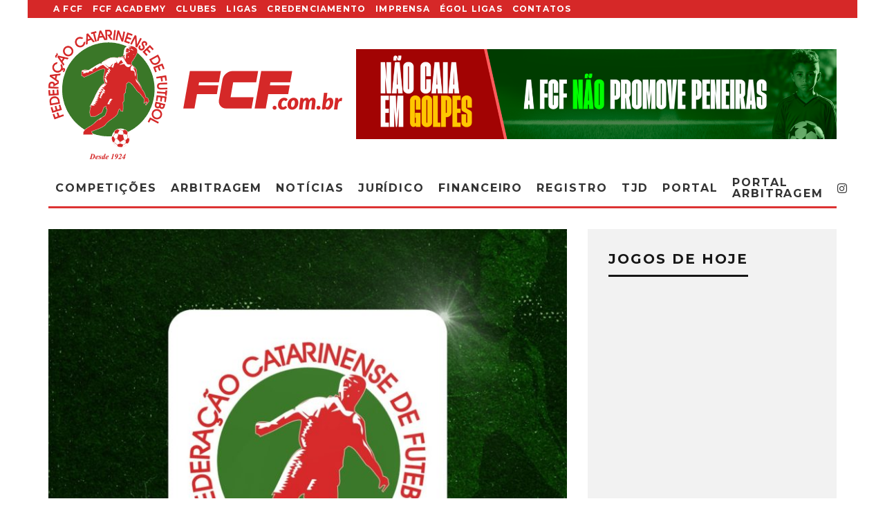

--- FILE ---
content_type: text/html; charset=UTF-8
request_url: https://fcf.com.br/fcf-publica-regulamento-especifico-da-copa-santa-catarina-2020/
body_size: 32881
content:
<!DOCTYPE html>
<html lang="pt-BR">
<head>
	
	<script async src="https://pagead2.googlesyndication.com/pagead/js/adsbygoogle.js?client=ca-pub-9702995231378547"
     crossorigin="anonymous"></script>
	<meta name="google-adsense-account" content="ca-pub-9702995231378547">

	<meta charset="UTF-8">
			<meta name="viewport" content="width=device-width, height=device-height, initial-scale=1.0, minimum-scale=1.0">
		<link rel="profile" href="http://gmpg.org/xfn/11">
	<meta name='robots' content='index, follow, max-image-preview:large, max-snippet:-1, max-video-preview:-1' />

	<!-- This site is optimized with the Yoast SEO plugin v26.7 - https://yoast.com/wordpress/plugins/seo/ -->
	<title>FCF publica regulamento específico da Copa Santa Catarina 2020 - Federação Catarinense de Futebol</title>
	<link rel="canonical" href="https://fcf.com.br/fcf-publica-regulamento-especifico-da-copa-santa-catarina-2020/" />
	<meta property="og:locale" content="pt_BR" />
	<meta property="og:type" content="article" />
	<meta property="og:title" content="FCF publica regulamento específico da Copa Santa Catarina 2020 - Federação Catarinense de Futebol" />
	<meta property="og:description" content="A Federação Catarinense de Futebol, através do Departamento de Competições Principais, publicou nesta segunda-feira (9) o regulamento específico da Copa Santa Catarina 2020 &#8211; que, por conta do cenário causado pela pandemia, será realizada em 2021. CONFIRA O REGULAMENTO A competição terá a participação das seguintes equipes: Juventus Marcílio Dias Joinville Concórdia Tubarão Navegantes A fórmula de disputa apresenta um turno único de pontos corridos na primeira fase, com cinco rodadas e a classificação dos quatro primeiros para as semifinais, a serem [&hellip;]" />
	<meta property="og:url" content="https://fcf.com.br/fcf-publica-regulamento-especifico-da-copa-santa-catarina-2020/" />
	<meta property="og:site_name" content="Federação Catarinense de Futebol" />
	<meta property="article:publisher" content="https://www.facebook.com/FCFfutebol" />
	<meta property="article:published_time" content="2020-11-09T20:21:30+00:00" />
	<meta property="article:modified_time" content="2020-11-09T20:22:48+00:00" />
	<meta property="og:image" content="https://fcf.com.br/wp-content/uploads/2020/03/WhatsApp-Image-2020-03-16-at-18.41.07.jpeg" />
	<meta property="og:image:width" content="1080" />
	<meta property="og:image:height" content="1080" />
	<meta property="og:image:type" content="image/jpeg" />
	<meta name="author" content="Imprensa FCF" />
	<meta name="twitter:card" content="summary_large_image" />
	<meta name="twitter:creator" content="@FCF_futebol" />
	<meta name="twitter:site" content="@FCF_futebol" />
	<meta name="twitter:label1" content="Escrito por" />
	<meta name="twitter:data1" content="Imprensa FCF" />
	<meta name="twitter:label2" content="Est. tempo de leitura" />
	<meta name="twitter:data2" content="1 minuto" />
	<script type="application/ld+json" class="yoast-schema-graph">{"@context":"https://schema.org","@graph":[{"@type":"Article","@id":"https://fcf.com.br/fcf-publica-regulamento-especifico-da-copa-santa-catarina-2020/#article","isPartOf":{"@id":"https://fcf.com.br/fcf-publica-regulamento-especifico-da-copa-santa-catarina-2020/"},"author":{"name":"Imprensa FCF","@id":"https://fcf.com.br/#/schema/person/b0093df6743b87639e32266f6da98356"},"headline":"FCF publica regulamento específico da Copa Santa Catarina 2020","datePublished":"2020-11-09T20:21:30+00:00","dateModified":"2020-11-09T20:22:48+00:00","mainEntityOfPage":{"@id":"https://fcf.com.br/fcf-publica-regulamento-especifico-da-copa-santa-catarina-2020/"},"wordCount":249,"commentCount":0,"image":{"@id":"https://fcf.com.br/fcf-publica-regulamento-especifico-da-copa-santa-catarina-2020/#primaryimage"},"thumbnailUrl":"https://fcf.com.br/wp-content/uploads/2020/03/WhatsApp-Image-2020-03-16-at-18.41.07.jpeg","articleSection":["COMPETIÇÕES","Copa Santa Catarina","destaque","Newsletter","NOTÍCIAS"],"inLanguage":"pt-BR","potentialAction":[{"@type":"CommentAction","name":"Comment","target":["https://fcf.com.br/fcf-publica-regulamento-especifico-da-copa-santa-catarina-2020/#respond"]}]},{"@type":"WebPage","@id":"https://fcf.com.br/fcf-publica-regulamento-especifico-da-copa-santa-catarina-2020/","url":"https://fcf.com.br/fcf-publica-regulamento-especifico-da-copa-santa-catarina-2020/","name":"FCF publica regulamento específico da Copa Santa Catarina 2020 - Federação Catarinense de Futebol","isPartOf":{"@id":"https://fcf.com.br/#website"},"primaryImageOfPage":{"@id":"https://fcf.com.br/fcf-publica-regulamento-especifico-da-copa-santa-catarina-2020/#primaryimage"},"image":{"@id":"https://fcf.com.br/fcf-publica-regulamento-especifico-da-copa-santa-catarina-2020/#primaryimage"},"thumbnailUrl":"https://fcf.com.br/wp-content/uploads/2020/03/WhatsApp-Image-2020-03-16-at-18.41.07.jpeg","datePublished":"2020-11-09T20:21:30+00:00","dateModified":"2020-11-09T20:22:48+00:00","author":{"@id":"https://fcf.com.br/#/schema/person/b0093df6743b87639e32266f6da98356"},"breadcrumb":{"@id":"https://fcf.com.br/fcf-publica-regulamento-especifico-da-copa-santa-catarina-2020/#breadcrumb"},"inLanguage":"pt-BR","potentialAction":[{"@type":"ReadAction","target":["https://fcf.com.br/fcf-publica-regulamento-especifico-da-copa-santa-catarina-2020/"]}]},{"@type":"ImageObject","inLanguage":"pt-BR","@id":"https://fcf.com.br/fcf-publica-regulamento-especifico-da-copa-santa-catarina-2020/#primaryimage","url":"https://fcf.com.br/wp-content/uploads/2020/03/WhatsApp-Image-2020-03-16-at-18.41.07.jpeg","contentUrl":"https://fcf.com.br/wp-content/uploads/2020/03/WhatsApp-Image-2020-03-16-at-18.41.07.jpeg","width":1080,"height":1080,"caption":"(Arte: FCF)"},{"@type":"BreadcrumbList","@id":"https://fcf.com.br/fcf-publica-regulamento-especifico-da-copa-santa-catarina-2020/#breadcrumb","itemListElement":[{"@type":"ListItem","position":1,"name":"Início","item":"https://fcf.com.br/"},{"@type":"ListItem","position":2,"name":"NOTÍCIAS","item":"https://fcf.com.br/noticias/"},{"@type":"ListItem","position":3,"name":"FCF publica regulamento específico da Copa Santa Catarina 2020"}]},{"@type":"WebSite","@id":"https://fcf.com.br/#website","url":"https://fcf.com.br/","name":"Federação Catarinense de Futebol","description":"Site Oficial do Futebol Catarinense","potentialAction":[{"@type":"SearchAction","target":{"@type":"EntryPoint","urlTemplate":"https://fcf.com.br/?s={search_term_string}"},"query-input":{"@type":"PropertyValueSpecification","valueRequired":true,"valueName":"search_term_string"}}],"inLanguage":"pt-BR"},{"@type":"Person","@id":"https://fcf.com.br/#/schema/person/b0093df6743b87639e32266f6da98356","name":"Imprensa FCF","image":{"@type":"ImageObject","inLanguage":"pt-BR","@id":"https://fcf.com.br/#/schema/person/image/","url":"https://secure.gravatar.com/avatar/7f16e5626c2aae449629526d5fa0cfe87e5760095b009016f74331ffd7a6ffea?s=96&d=mm&r=g","contentUrl":"https://secure.gravatar.com/avatar/7f16e5626c2aae449629526d5fa0cfe87e5760095b009016f74331ffd7a6ffea?s=96&d=mm&r=g","caption":"Imprensa FCF"},"sameAs":["http://fcf.com.br//"],"url":"https://fcf.com.br/author/imprensa/"}]}</script>
	<!-- / Yoast SEO plugin. -->


<link rel='dns-prefetch' href='//secure.gravatar.com' />
<link rel='dns-prefetch' href='//stats.wp.com' />
<link rel='dns-prefetch' href='//fonts.googleapis.com' />
<link rel='dns-prefetch' href='//v0.wordpress.com' />
<link rel='dns-prefetch' href='//widgets.wp.com' />
<link rel='dns-prefetch' href='//s0.wp.com' />
<link rel='dns-prefetch' href='//0.gravatar.com' />
<link rel='dns-prefetch' href='//1.gravatar.com' />
<link rel='dns-prefetch' href='//2.gravatar.com' />
<link rel='preconnect' href='//c0.wp.com' />
<link rel="alternate" type="application/rss+xml" title="Feed para Federação Catarinense de Futebol &raquo;" href="https://fcf.com.br/feed/" />
<link rel="alternate" type="application/rss+xml" title="Feed de comentários para Federação Catarinense de Futebol &raquo;" href="https://fcf.com.br/comments/feed/" />
<link rel="alternate" type="application/rss+xml" title="Feed de comentários para Federação Catarinense de Futebol &raquo; FCF publica regulamento específico da Copa Santa Catarina 2020" href="https://fcf.com.br/fcf-publica-regulamento-especifico-da-copa-santa-catarina-2020/feed/" />
<link rel="alternate" title="oEmbed (JSON)" type="application/json+oembed" href="https://fcf.com.br/wp-json/oembed/1.0/embed?url=https%3A%2F%2Ffcf.com.br%2Ffcf-publica-regulamento-especifico-da-copa-santa-catarina-2020%2F" />
<link rel="alternate" title="oEmbed (XML)" type="text/xml+oembed" href="https://fcf.com.br/wp-json/oembed/1.0/embed?url=https%3A%2F%2Ffcf.com.br%2Ffcf-publica-regulamento-especifico-da-copa-santa-catarina-2020%2F&#038;format=xml" />
<style id='wp-img-auto-sizes-contain-inline-css' type='text/css'>
img:is([sizes=auto i],[sizes^="auto," i]){contain-intrinsic-size:3000px 1500px}
/*# sourceURL=wp-img-auto-sizes-contain-inline-css */
</style>

<link rel='stylesheet' id='jetpack_related-posts-css' href='https://c0.wp.com/p/jetpack/15.4/modules/related-posts/related-posts.css' type='text/css' media='all' />
<style id='wp-emoji-styles-inline-css' type='text/css'>

	img.wp-smiley, img.emoji {
		display: inline !important;
		border: none !important;
		box-shadow: none !important;
		height: 1em !important;
		width: 1em !important;
		margin: 0 0.07em !important;
		vertical-align: -0.1em !important;
		background: none !important;
		padding: 0 !important;
	}
/*# sourceURL=wp-emoji-styles-inline-css */
</style>
<link rel='stylesheet' id='wp-block-library-css' href='https://c0.wp.com/c/6.9/wp-includes/css/dist/block-library/style.min.css' type='text/css' media='all' />
<style id='classic-theme-styles-inline-css' type='text/css'>
/*! This file is auto-generated */
.wp-block-button__link{color:#fff;background-color:#32373c;border-radius:9999px;box-shadow:none;text-decoration:none;padding:calc(.667em + 2px) calc(1.333em + 2px);font-size:1.125em}.wp-block-file__button{background:#32373c;color:#fff;text-decoration:none}
/*# sourceURL=/wp-includes/css/classic-themes.min.css */
</style>
<link rel='stylesheet' id='mediaelement-css' href='https://c0.wp.com/c/6.9/wp-includes/js/mediaelement/mediaelementplayer-legacy.min.css' type='text/css' media='all' />
<link rel='stylesheet' id='wp-mediaelement-css' href='https://c0.wp.com/c/6.9/wp-includes/js/mediaelement/wp-mediaelement.min.css' type='text/css' media='all' />
<style id='jetpack-sharing-buttons-style-inline-css' type='text/css'>
.jetpack-sharing-buttons__services-list{display:flex;flex-direction:row;flex-wrap:wrap;gap:0;list-style-type:none;margin:5px;padding:0}.jetpack-sharing-buttons__services-list.has-small-icon-size{font-size:12px}.jetpack-sharing-buttons__services-list.has-normal-icon-size{font-size:16px}.jetpack-sharing-buttons__services-list.has-large-icon-size{font-size:24px}.jetpack-sharing-buttons__services-list.has-huge-icon-size{font-size:36px}@media print{.jetpack-sharing-buttons__services-list{display:none!important}}.editor-styles-wrapper .wp-block-jetpack-sharing-buttons{gap:0;padding-inline-start:0}ul.jetpack-sharing-buttons__services-list.has-background{padding:1.25em 2.375em}
/*# sourceURL=https://fcf.com.br/wp-content/plugins/jetpack/_inc/blocks/sharing-buttons/view.css */
</style>
<style id='global-styles-inline-css' type='text/css'>
:root{--wp--preset--aspect-ratio--square: 1;--wp--preset--aspect-ratio--4-3: 4/3;--wp--preset--aspect-ratio--3-4: 3/4;--wp--preset--aspect-ratio--3-2: 3/2;--wp--preset--aspect-ratio--2-3: 2/3;--wp--preset--aspect-ratio--16-9: 16/9;--wp--preset--aspect-ratio--9-16: 9/16;--wp--preset--color--black: #000000;--wp--preset--color--cyan-bluish-gray: #abb8c3;--wp--preset--color--white: #ffffff;--wp--preset--color--pale-pink: #f78da7;--wp--preset--color--vivid-red: #cf2e2e;--wp--preset--color--luminous-vivid-orange: #ff6900;--wp--preset--color--luminous-vivid-amber: #fcb900;--wp--preset--color--light-green-cyan: #7bdcb5;--wp--preset--color--vivid-green-cyan: #00d084;--wp--preset--color--pale-cyan-blue: #8ed1fc;--wp--preset--color--vivid-cyan-blue: #0693e3;--wp--preset--color--vivid-purple: #9b51e0;--wp--preset--gradient--vivid-cyan-blue-to-vivid-purple: linear-gradient(135deg,rgb(6,147,227) 0%,rgb(155,81,224) 100%);--wp--preset--gradient--light-green-cyan-to-vivid-green-cyan: linear-gradient(135deg,rgb(122,220,180) 0%,rgb(0,208,130) 100%);--wp--preset--gradient--luminous-vivid-amber-to-luminous-vivid-orange: linear-gradient(135deg,rgb(252,185,0) 0%,rgb(255,105,0) 100%);--wp--preset--gradient--luminous-vivid-orange-to-vivid-red: linear-gradient(135deg,rgb(255,105,0) 0%,rgb(207,46,46) 100%);--wp--preset--gradient--very-light-gray-to-cyan-bluish-gray: linear-gradient(135deg,rgb(238,238,238) 0%,rgb(169,184,195) 100%);--wp--preset--gradient--cool-to-warm-spectrum: linear-gradient(135deg,rgb(74,234,220) 0%,rgb(151,120,209) 20%,rgb(207,42,186) 40%,rgb(238,44,130) 60%,rgb(251,105,98) 80%,rgb(254,248,76) 100%);--wp--preset--gradient--blush-light-purple: linear-gradient(135deg,rgb(255,206,236) 0%,rgb(152,150,240) 100%);--wp--preset--gradient--blush-bordeaux: linear-gradient(135deg,rgb(254,205,165) 0%,rgb(254,45,45) 50%,rgb(107,0,62) 100%);--wp--preset--gradient--luminous-dusk: linear-gradient(135deg,rgb(255,203,112) 0%,rgb(199,81,192) 50%,rgb(65,88,208) 100%);--wp--preset--gradient--pale-ocean: linear-gradient(135deg,rgb(255,245,203) 0%,rgb(182,227,212) 50%,rgb(51,167,181) 100%);--wp--preset--gradient--electric-grass: linear-gradient(135deg,rgb(202,248,128) 0%,rgb(113,206,126) 100%);--wp--preset--gradient--midnight: linear-gradient(135deg,rgb(2,3,129) 0%,rgb(40,116,252) 100%);--wp--preset--font-size--small: 13px;--wp--preset--font-size--medium: 20px;--wp--preset--font-size--large: 36px;--wp--preset--font-size--x-large: 42px;--wp--preset--spacing--20: 0.44rem;--wp--preset--spacing--30: 0.67rem;--wp--preset--spacing--40: 1rem;--wp--preset--spacing--50: 1.5rem;--wp--preset--spacing--60: 2.25rem;--wp--preset--spacing--70: 3.38rem;--wp--preset--spacing--80: 5.06rem;--wp--preset--shadow--natural: 6px 6px 9px rgba(0, 0, 0, 0.2);--wp--preset--shadow--deep: 12px 12px 50px rgba(0, 0, 0, 0.4);--wp--preset--shadow--sharp: 6px 6px 0px rgba(0, 0, 0, 0.2);--wp--preset--shadow--outlined: 6px 6px 0px -3px rgb(255, 255, 255), 6px 6px rgb(0, 0, 0);--wp--preset--shadow--crisp: 6px 6px 0px rgb(0, 0, 0);}:where(.is-layout-flex){gap: 0.5em;}:where(.is-layout-grid){gap: 0.5em;}body .is-layout-flex{display: flex;}.is-layout-flex{flex-wrap: wrap;align-items: center;}.is-layout-flex > :is(*, div){margin: 0;}body .is-layout-grid{display: grid;}.is-layout-grid > :is(*, div){margin: 0;}:where(.wp-block-columns.is-layout-flex){gap: 2em;}:where(.wp-block-columns.is-layout-grid){gap: 2em;}:where(.wp-block-post-template.is-layout-flex){gap: 1.25em;}:where(.wp-block-post-template.is-layout-grid){gap: 1.25em;}.has-black-color{color: var(--wp--preset--color--black) !important;}.has-cyan-bluish-gray-color{color: var(--wp--preset--color--cyan-bluish-gray) !important;}.has-white-color{color: var(--wp--preset--color--white) !important;}.has-pale-pink-color{color: var(--wp--preset--color--pale-pink) !important;}.has-vivid-red-color{color: var(--wp--preset--color--vivid-red) !important;}.has-luminous-vivid-orange-color{color: var(--wp--preset--color--luminous-vivid-orange) !important;}.has-luminous-vivid-amber-color{color: var(--wp--preset--color--luminous-vivid-amber) !important;}.has-light-green-cyan-color{color: var(--wp--preset--color--light-green-cyan) !important;}.has-vivid-green-cyan-color{color: var(--wp--preset--color--vivid-green-cyan) !important;}.has-pale-cyan-blue-color{color: var(--wp--preset--color--pale-cyan-blue) !important;}.has-vivid-cyan-blue-color{color: var(--wp--preset--color--vivid-cyan-blue) !important;}.has-vivid-purple-color{color: var(--wp--preset--color--vivid-purple) !important;}.has-black-background-color{background-color: var(--wp--preset--color--black) !important;}.has-cyan-bluish-gray-background-color{background-color: var(--wp--preset--color--cyan-bluish-gray) !important;}.has-white-background-color{background-color: var(--wp--preset--color--white) !important;}.has-pale-pink-background-color{background-color: var(--wp--preset--color--pale-pink) !important;}.has-vivid-red-background-color{background-color: var(--wp--preset--color--vivid-red) !important;}.has-luminous-vivid-orange-background-color{background-color: var(--wp--preset--color--luminous-vivid-orange) !important;}.has-luminous-vivid-amber-background-color{background-color: var(--wp--preset--color--luminous-vivid-amber) !important;}.has-light-green-cyan-background-color{background-color: var(--wp--preset--color--light-green-cyan) !important;}.has-vivid-green-cyan-background-color{background-color: var(--wp--preset--color--vivid-green-cyan) !important;}.has-pale-cyan-blue-background-color{background-color: var(--wp--preset--color--pale-cyan-blue) !important;}.has-vivid-cyan-blue-background-color{background-color: var(--wp--preset--color--vivid-cyan-blue) !important;}.has-vivid-purple-background-color{background-color: var(--wp--preset--color--vivid-purple) !important;}.has-black-border-color{border-color: var(--wp--preset--color--black) !important;}.has-cyan-bluish-gray-border-color{border-color: var(--wp--preset--color--cyan-bluish-gray) !important;}.has-white-border-color{border-color: var(--wp--preset--color--white) !important;}.has-pale-pink-border-color{border-color: var(--wp--preset--color--pale-pink) !important;}.has-vivid-red-border-color{border-color: var(--wp--preset--color--vivid-red) !important;}.has-luminous-vivid-orange-border-color{border-color: var(--wp--preset--color--luminous-vivid-orange) !important;}.has-luminous-vivid-amber-border-color{border-color: var(--wp--preset--color--luminous-vivid-amber) !important;}.has-light-green-cyan-border-color{border-color: var(--wp--preset--color--light-green-cyan) !important;}.has-vivid-green-cyan-border-color{border-color: var(--wp--preset--color--vivid-green-cyan) !important;}.has-pale-cyan-blue-border-color{border-color: var(--wp--preset--color--pale-cyan-blue) !important;}.has-vivid-cyan-blue-border-color{border-color: var(--wp--preset--color--vivid-cyan-blue) !important;}.has-vivid-purple-border-color{border-color: var(--wp--preset--color--vivid-purple) !important;}.has-vivid-cyan-blue-to-vivid-purple-gradient-background{background: var(--wp--preset--gradient--vivid-cyan-blue-to-vivid-purple) !important;}.has-light-green-cyan-to-vivid-green-cyan-gradient-background{background: var(--wp--preset--gradient--light-green-cyan-to-vivid-green-cyan) !important;}.has-luminous-vivid-amber-to-luminous-vivid-orange-gradient-background{background: var(--wp--preset--gradient--luminous-vivid-amber-to-luminous-vivid-orange) !important;}.has-luminous-vivid-orange-to-vivid-red-gradient-background{background: var(--wp--preset--gradient--luminous-vivid-orange-to-vivid-red) !important;}.has-very-light-gray-to-cyan-bluish-gray-gradient-background{background: var(--wp--preset--gradient--very-light-gray-to-cyan-bluish-gray) !important;}.has-cool-to-warm-spectrum-gradient-background{background: var(--wp--preset--gradient--cool-to-warm-spectrum) !important;}.has-blush-light-purple-gradient-background{background: var(--wp--preset--gradient--blush-light-purple) !important;}.has-blush-bordeaux-gradient-background{background: var(--wp--preset--gradient--blush-bordeaux) !important;}.has-luminous-dusk-gradient-background{background: var(--wp--preset--gradient--luminous-dusk) !important;}.has-pale-ocean-gradient-background{background: var(--wp--preset--gradient--pale-ocean) !important;}.has-electric-grass-gradient-background{background: var(--wp--preset--gradient--electric-grass) !important;}.has-midnight-gradient-background{background: var(--wp--preset--gradient--midnight) !important;}.has-small-font-size{font-size: var(--wp--preset--font-size--small) !important;}.has-medium-font-size{font-size: var(--wp--preset--font-size--medium) !important;}.has-large-font-size{font-size: var(--wp--preset--font-size--large) !important;}.has-x-large-font-size{font-size: var(--wp--preset--font-size--x-large) !important;}
:where(.wp-block-post-template.is-layout-flex){gap: 1.25em;}:where(.wp-block-post-template.is-layout-grid){gap: 1.25em;}
:where(.wp-block-term-template.is-layout-flex){gap: 1.25em;}:where(.wp-block-term-template.is-layout-grid){gap: 1.25em;}
:where(.wp-block-columns.is-layout-flex){gap: 2em;}:where(.wp-block-columns.is-layout-grid){gap: 2em;}
:root :where(.wp-block-pullquote){font-size: 1.5em;line-height: 1.6;}
/*# sourceURL=global-styles-inline-css */
</style>
<link rel='stylesheet' id='lets-review-api-css' href='https://fcf.com.br/wp-content/plugins/lets-review/assets/css/style-api.min.css?ver=3.3.6' type='text/css' media='all' />
<link rel='stylesheet' id='codetipi-15zine-style-css' href='https://fcf.com.br/wp-content/themes/fcf/assets/css/style.min.css?ver=3.3.9.8' type='text/css' media='all' />
<style id='codetipi-15zine-style-inline-css' type='text/css'>
.link-color-wrap > * > a,.link-color-wrap > * > ul a{ color: #1e1e1e;}.link-color-wrap > * > a:hover,.link-color-wrap > * > ul a:hover{ color: #dd3333;}body{ color: #2e2e2e;}.site-footer{ color: #fff;}body{font-size:14px;font-weight:400;line-height:1.6;text-transform:none;}.excerpt{font-size:14px;font-weight:400;line-height:1.6;text-transform:none;}.preview-thumbnail .title, .preview-review .title{font-size:14px;font-weight:700;letter-spacing:0.1em;line-height:1.3;text-transform:uppercase;}.byline{font-size:10px;font-weight:700;letter-spacing:0.1em;line-height:1.3;text-transform:uppercase;}.tipi-button, .button__back__home{font-size:14px;font-weight:700;letter-spacing:0.1em;text-transform:uppercase;}.breadcrumbs{font-size:11px;font-weight:400;letter-spacing:0.1em;text-transform:none;}.secondary-menu-wrap{font-size:14px;font-weight:700;letter-spacing:0.1em;line-height:1;text-transform:uppercase;}.preview-slider.title-s .title{font-size:14px;font-weight:700;letter-spacing:0.1em;line-height:1.3;text-transform:uppercase;}.preview-slider.title-m .title{font-size:14px;font-weight:700;letter-spacing:0.1em;line-height:1.3;text-transform:uppercase;}.preview-slider.title-l .title{font-size:14px;font-weight:700;letter-spacing:0.1em;line-height:1.3;text-transform:uppercase;}.preview-slider.title-xl .title{font-size:14px;font-weight:700;letter-spacing:0.1em;line-height:1.3;text-transform:uppercase;}.preview-grid.title-s .title{font-size:14px;font-weight:700;letter-spacing:0.1em;line-height:1.3;text-transform:uppercase;}.preview-grid.title-m .title{font-size:14px;font-weight:700;letter-spacing:0.1em;line-height:1.3;text-transform:uppercase;}.preview-grid.title-l .title{font-size:14px;font-weight:700;letter-spacing:0.1em;line-height:1.3;text-transform:uppercase;}.preview-classic .title{font-size:14px;font-weight:700;letter-spacing:0.1em;line-height:1.3;text-transform:uppercase;}.preview-2 .title{font-size:14px;font-weight:700;letter-spacing:0.1em;line-height:1.3;text-transform:uppercase;}.entry-content blockquote, .entry-content .wp-block-pullquote p{font-size:18px;font-weight:400;line-height:1.5;text-transform:none;}.hero-wrap .caption, .gallery-block__wrap .caption{font-size:10px;font-weight:400;line-height:1.2;text-transform:none;}.main-navigation{font-size:14px;font-weight:700;letter-spacing:0.12em;line-height:1;text-transform:uppercase;}.hero-meta.tipi-s-typo .title{font-size:18px;font-weight:700;letter-spacing:0.1em;line-height:1.3;text-transform:uppercase;}.hero-meta.tipi-m-typo .title{font-size:18px;font-weight:700;letter-spacing:0.1em;line-height:1.3;text-transform:uppercase;}.hero-meta.tipi-l-typo .title{font-size:18px;font-weight:700;letter-spacing:0.1em;line-height:1.3;text-transform:uppercase;}.entry-content h1{font-size:18px;font-weight:700;letter-spacing:0.1em;line-height:1.3;text-transform:uppercase;}.entry-content h2{font-size:18px;font-weight:700;letter-spacing:0.1em;line-height:1.3;text-transform:uppercase;}.entry-content h3{font-size:14px;font-weight:700;letter-spacing:0.1em;line-height:1.3;text-transform:uppercase;}.entry-content h4{font-size:14px;font-weight:700;letter-spacing:0.1em;line-height:1.3;text-transform:uppercase;}.entry-content h5{font-size:14px;font-weight:700;letter-spacing:0.1em;line-height:1.3;text-transform:uppercase;}.widget-title{font-size:14px;font-weight:700;letter-spacing:0.1em;line-height:1.3;text-transform:uppercase;}.block-title-wrap .title{font-size:18px;font-weight:700;letter-spacing:0.1em;line-height:1.2;text-transform:uppercase;}.block-subtitle{font-size:15px;font-weight:700;letter-spacing:0.1em;line-height:1.3;text-transform:uppercase;}.preview-classic { padding-bottom: 30px; }.block-wrap-classic .block ~ .block .preview-1:first-child { padding-top: 30px; }.preview-thumbnail { padding-bottom: 20px; }.codetipi-15zine-widget .preview-thumbnail { padding-bottom: 15px; }.preview-classic{ border-bottom:1px dotted #f2f2f2;}.preview-classic { margin-bottom: 30px; }.block-wrap-bs-62 .block ~ .block, .block-wrap-classic .block ~ .block .preview-1:first-child { margin-top: 30px; }.block-wrap-classic .block ~ .block .preview-1:first-child{ border-top:1px dotted #f2f2f2;}.preview-classic { margin-bottom: 30px; }.block-wrap-bs-62 .block ~ .block, .block-wrap-classic .block ~ .block .preview-1:first-child { margin-top: 30px; }.preview-thumbnail{ border-bottom:1px dotted #f2f2f2;}.preview-thumbnail { margin-bottom: 20px; }.codetipi-15zine-widget .preview-thumbnail { margin-bottom: 15px; }.main-menu-logo img { width: 110px; }.mm-submenu-2 .mm-51 .menu-wrap > .sub-menu > li > a { color: #44a020; }.cb-review-box .cb-bar .cb-overlay span { background: #dd3333; }.cb-review-box i { color: #dd3333; }.preview-slider.tile-overlay--1:after, .preview-slider.tile-overlay--2 .meta:after { opacity: 0.25; }.preview-grid.tile-overlay--1:after, .preview-grid.tile-overlay--2 .meta:after { opacity: 0.09; }.main-navigation-border { border-bottom-color: #dd3333; }.cb-mm-on.cb-menu-light #cb-nav-bar .cb-main-nav > li:hover, .cb-mm-on.cb-menu-dark #cb-nav-bar .cb-main-nav > li:hover { background: #dd3333; }body {}body, #respond, .cb-font-body, .font-b { font-family: 'Raleway',sans-serif; }h1, h2, h3, h4, h5, h6, .cb-font-header, .font-h, #bbp-user-navigation, .cb-byline, .product_meta, .price, .woocommerce-review-link, .cart_item, .cart-collaterals .cart_totals th { font-family: 'Montserrat',sans-serif }.main-menu > li > a, .main-menu-wrap .menu-icons > li > a {
		padding-top: 10px;
		padding-bottom: 10px;
	}.secondary-menu-wrap .menu-icons > li > a, .secondary-menu-wrap .secondary-menu > li > a {
		padding-top: 7px;
		padding-bottom: 7px;
	}.site-mob-header:not(.site-mob-header-11) .header-padding .logo-main-wrap, .site-mob-header:not(.site-mob-header-11) .header-padding .icons-wrap a, .site-mob-header-11 .header-padding {
		padding-top: 20px;
		padding-bottom: 20px;
	}.grid-spacing { border-top-width: 3px; }@media only screen and (min-width: 481px) {.block-wrap-slider:not(.block-wrap-51) .slider-spacing { margin-right: 3px;}.block--feature.block-wrap-slider .block-inner-style { padding-top: 3px;}}@media only screen and (min-width: 768px) {.grid-spacing { border-right-width: 3px; }.block-wrap-55 .slide { margin-right: 3px!important; }.block-wrap-grid:not(.block-wrap-81) .block { width: calc( 100% + 3px ); }.preview-slider.tile-overlay--1:hover:after, .preview-slider.tile-overlay--2.tile-overlay--gradient:hover:after, .preview-slider.tile-overlay--2:hover .meta:after { opacity: 0.75 ; }.preview-grid.tile-overlay--1:hover:after, .preview-grid.tile-overlay--2.tile-overlay--gradient:hover:after, .preview-grid.tile-overlay--2:hover .meta:after { opacity: 0.75 ; }}@media only screen and (min-width: 1020px) {.site-header .header-padding {
		padding-top: 10px;
		padding-bottom: 10px;
	}body{font-size:18px;}.excerpt{font-size:16px;}.tipi-button, .button__back__home{font-size:12px;}.secondary-menu-wrap{font-size:12px;}.preview-slider.title-s .title{font-size:16px;}.preview-slider.title-m .title{font-size:16px;}.preview-slider.title-l .title{font-size:32px;}.preview-slider.title-xl .title{font-size:38px;}.preview-grid.title-s .title{font-size:16px;}.preview-grid.title-m .title{font-size:16px;}.preview-grid.title-l .title{font-size:32px;}.preview-classic .title{font-size:20px;}.preview-2 .title{font-size:22px;}.entry-content blockquote, .entry-content .wp-block-pullquote p{font-size:30px;}.main-navigation{font-size:16px;}.hero-meta.tipi-s-typo .title{font-size:30px;}.hero-meta.tipi-m-typo .title{font-size:40px;}.hero-meta.tipi-l-typo .title{font-size:50px;}.entry-content h1{font-size:50px;}.entry-content h2{font-size:30px;}.entry-content h3{font-size:24px;}.entry-content h4{font-size:20px;}.entry-content h5{font-size:18px;}.widget-title{font-size:20px;}.block-title-wrap .title{font-size:36px;}}.cb-body-light .cb-module-block .cb-post-title a {
    color: #ffffff;
}
.secondary-menu-wrap {background-color: #d52828;}

.site-skin-2 {background: #d62828;}

.cb-footer-dark .cb-footer-lower {background: #003300;}

@media only screen and (min-width: 768px) {
.standard-drop>.sub-menu {padding: 0px 0;}
.mm-51 .menu-wrap>.sub-menu>li {padding: 0 6px;}  
.mm-51 .sub-menu a:not(.tipi-button) {padding: 4px 4px;}
.mm-51 .menu-wrap>.sub-menu {padding: 4px 0px 0px 4px;}
.mm-51 .menu-wrap>.sub-menu .sub-menu li a {font-size: 10px;}
}
/*# sourceURL=codetipi-15zine-style-inline-css */
</style>
<link rel='stylesheet' id='codetipi-15zine-fonts-css' href='https://fonts.googleapis.com/css?family=Montserrat%3A400%2C700%7CRaleway%3A400%2C700&#038;display=swap' type='text/css' media='all' />
<link rel='stylesheet' id='swipebox-css' href='https://fcf.com.br/wp-content/themes/fcf/assets/css/swipebox.min.css?ver=1.4.4' type='text/css' media='all' />
<link rel='stylesheet' id='jetpack_likes-css' href='https://c0.wp.com/p/jetpack/15.4/modules/likes/style.css' type='text/css' media='all' />
<link rel='stylesheet' id='sharedaddy-css' href='https://c0.wp.com/p/jetpack/15.4/modules/sharedaddy/sharing.css' type='text/css' media='all' />
<link rel='stylesheet' id='social-logos-css' href='https://c0.wp.com/p/jetpack/15.4/_inc/social-logos/social-logos.min.css' type='text/css' media='all' />
<script type="text/javascript" src="https://c0.wp.com/c/6.9/wp-includes/js/jquery/jquery.min.js" id="jquery-core-js"></script>
<script type="text/javascript" src="https://c0.wp.com/c/6.9/wp-includes/js/jquery/jquery-migrate.min.js" id="jquery-migrate-js"></script>
<script type="text/javascript" id="jetpack_related-posts-js-extra">
/* <![CDATA[ */
var related_posts_js_options = {"post_heading":"h4"};
//# sourceURL=jetpack_related-posts-js-extra
/* ]]> */
</script>
<script type="text/javascript" src="https://c0.wp.com/p/jetpack/15.4/_inc/build/related-posts/related-posts.min.js" id="jetpack_related-posts-js"></script>
<link rel="https://api.w.org/" href="https://fcf.com.br/wp-json/" /><link rel="alternate" title="JSON" type="application/json" href="https://fcf.com.br/wp-json/wp/v2/posts/78486" /><link rel="EditURI" type="application/rsd+xml" title="RSD" href="https://fcf.com.br/xmlrpc.php?rsd" />
<meta name="generator" content="WordPress 6.9" />
<link rel='shortlink' href='https://wp.me/p3K84j-kpU' />
	<style>img#wpstats{display:none}</style>
		<link rel="preload" type="font/woff2" as="font" href="https://fcf.com.br/wp-content/themes/fcf/assets/css/15zine/codetipi-15zine.woff2?9oa0lg" crossorigin><link rel="dns-prefetch" href="//fonts.googleapis.com"><link rel="preconnect" href="https://fonts.gstatic.com/" crossorigin><meta name="generator" content="Elementor 3.34.1; features: e_font_icon_svg, additional_custom_breakpoints; settings: css_print_method-external, google_font-enabled, font_display-swap">
			<style>
				.e-con.e-parent:nth-of-type(n+4):not(.e-lazyloaded):not(.e-no-lazyload),
				.e-con.e-parent:nth-of-type(n+4):not(.e-lazyloaded):not(.e-no-lazyload) * {
					background-image: none !important;
				}
				@media screen and (max-height: 1024px) {
					.e-con.e-parent:nth-of-type(n+3):not(.e-lazyloaded):not(.e-no-lazyload),
					.e-con.e-parent:nth-of-type(n+3):not(.e-lazyloaded):not(.e-no-lazyload) * {
						background-image: none !important;
					}
				}
				@media screen and (max-height: 640px) {
					.e-con.e-parent:nth-of-type(n+2):not(.e-lazyloaded):not(.e-no-lazyload),
					.e-con.e-parent:nth-of-type(n+2):not(.e-lazyloaded):not(.e-no-lazyload) * {
						background-image: none !important;
					}
				}
			</style>
			<link rel="icon" href="https://fcf.com.br/wp-content/uploads/2019/03/cropped-FCF-32x32.png" sizes="32x32" />
<link rel="icon" href="https://fcf.com.br/wp-content/uploads/2019/03/cropped-FCF-192x192.png" sizes="192x192" />
<link rel="apple-touch-icon" href="https://fcf.com.br/wp-content/uploads/2019/03/cropped-FCF-180x180.png" />
<meta name="msapplication-TileImage" content="https://fcf.com.br/wp-content/uploads/2019/03/cropped-FCF-270x270.png" />
</head>
<body class="wp-singular post-template-default single single-post postid-78486 single-format-standard wp-theme-fcf metaslider-plugin sticky-sbs mob-fi-tall  cb-body-light cb-footer-dark body-mob-header-1 site-mob-menu-a-4 site-mob-menu-1 mm-submenu-2 elementor-default elementor-kit-102227">
			<div id="cb-outer-container" class="site">
		<header id="mobhead" class="site-header-block site-mob-header tipi-l-0 site-mob-header-1 sticky-menu-1 sticky-top site-skin-2"><div class="bg-area header-padding tipi-row side-spacing tipi-vertical-c">
	<ul class="menu-left icons-wrap tipi-vertical-c">
		<li class="codetipi-15zine-icon vertical-c"><a href="#" class="mob-tr-open" data-target="slide-menu"><i class="codetipi-15zine-i-menu" aria-hidden="true"></i></a></li>	</ul>
	<div class="logo-main-wrap logo-mob-wrap">
		<div class="logo logo-mobile"><a href="https://fcf.com.br" data-pin-nopin="true"><img src="https://fcf-sc.s3.sa-east-1.amazonaws.com/wp-content/uploads/2018/06/09155707/LOGO-BRANCA-FCF-1.png" srcset="https://fcf-sc.s3.sa-east-1.amazonaws.com/wp-content/uploads/2018/06/09155707/LOGO-BRANCA-FCF-1.png 2x" width="261" height="181"></a></div>	</div>
	<ul class="menu-right icons-wrap tipi-vertical-c">
		<li class="codetipi-15zine-icon cb-icon-search cb-menu-icon vertical-c"><a href="#" data-title="Buscar" class="tipi-tip tipi-tip-b vertical-c modal-tr" data-type="search"><i class="codetipi-15zine-i-search" aria-hidden="true"></i></a></li>			</ul>
</div>
</header><!-- .site-mob-header --><div id="mob-line" class="tipi-l-0"></div>		<div id="cb-container" class="site-inner container clearfix">
	<div id="cb-top-menu" class="secondary-menu-wrap cb-font-header tipi-m-0-down clearfix site-skin-2 wrap">
		<div class="cb-top-menu-wrap tipi-flex side-spacing">
			<ul class="cb-top-nav secondary-menu tipi-flex"><li id="menu-item-48791" class="menu-item menu-item-type-post_type menu-item-object-page menu-item-has-children dropper standard-drop menu-item-48791"><a href="https://fcf.com.br/federacao/">A FCF</a>
<ul class="sub-menu">
	<li id="menu-item-58469" class="menu-item menu-item-type-custom menu-item-object-custom dropper standard-drop menu-item-58469"><a href="http://fcf.com.br/federacao/#historia">História</a></li>
	<li id="menu-item-59312" class="menu-item menu-item-type-custom menu-item-object-custom dropper standard-drop menu-item-59312"><a href="http://fcf.com.br/federacao/federacao/#adm">Administração</a></li>
	<li id="menu-item-59314" class="menu-item menu-item-type-custom menu-item-object-custom dropper standard-drop menu-item-59314"><a href="http://fcf.com.br/federacao/federacao/#local">Localização</a></li>
	<li id="menu-item-48792" class="menu-item menu-item-type-custom menu-item-object-custom dropper standard-drop menu-item-48792"><a href="https://fcf-sc.s3.sa-east-1.amazonaws.com/wp-content/uploads/2024/02/12141825/ESTATUTO-FCF.pdf">Estatuto</a></li>
</ul>
</li>
<li id="menu-item-82815" class="menu-item menu-item-type-custom menu-item-object-custom dropper standard-drop menu-item-82815"><a href="https://www.fcfacademy.com.br/">FCF Academy</a></li>
<li id="menu-item-48793" class="menu-item menu-item-type-post_type menu-item-object-page dropper standard-drop menu-item-48793"><a href="https://fcf.com.br/clubes-filiados/">Clubes</a></li>
<li id="menu-item-50426" class="menu-item menu-item-type-post_type menu-item-object-page dropper standard-drop menu-item-50426"><a href="https://fcf.com.br/ligas/">Ligas</a></li>
<li id="menu-item-59571" class="menu-item menu-item-type-post_type menu-item-object-page dropper standard-drop menu-item-59571"><a href="https://fcf.com.br/credenciamento/">Credenciamento</a></li>
<li id="menu-item-74275" class="menu-item menu-item-type-post_type menu-item-object-page dropper standard-drop menu-item-74275"><a href="https://fcf.com.br/imprensa/">Imprensa</a></li>
<li id="menu-item-87829" class="menu-item menu-item-type-custom menu-item-object-custom dropper standard-drop menu-item-87829"><a target="_blank" href="https://egol.fcf.com.br/egolligasc/#Login">Égol Ligas</a></li>
<li id="menu-item-60588" class="menu-item menu-item-type-post_type menu-item-object-page dropper standard-drop menu-item-60588"><a href="https://fcf.com.br/contatos/">Contatos</a></li>
</ul>		</div>
	</div>
	<header id="masthead" class="site-header-block site-header clearfix site-header-1 header-skin-1 site-img-1 mm-ani-1 mm-skin-2 main-menu-skin-1 main-menu-width-3 main-menu-bar-color-1 dt-header-da wrap logo-only-when-stuck main-menu-l"><div class="bg-area">
			<div class="logo-main-wrap header-padding tipi-vertical-c logo-main-wrap-l side-spacing">
			<div class="logo logo-main"><a href="https://fcf.com.br" data-pin-nopin="true"><img src="http://fcf.com.br/wp-content/uploads/2018/06/logo.png" srcset="http://fcf.com.br/wp-content/uploads/2018/06/logo.png 2x" width="425" height="200"></a></div>			<div class="block-da-1 block-da block-da-cb_banner_code tipi-flex-right clearfix"><div id="metaslider-id-95211" style="width: 100%;" class="ml-slider-3-104-0 metaslider metaslider-flex metaslider-95211 ml-slider ms-theme-default nav-hidden" role="region" aria-label="New Slideshow" data-height="238" data-width="1280">
    <div id="metaslider_container_95211">
        <div id="metaslider_95211">
            <ul class='slides'>
                <li style="display: block; width: 100%;" class="slide-95213 ms-image " aria-roledescription="slide" data-date="2024-06-13 17:00:57" data-filename="Comunicado-Peneiras-1280x238.png" data-slide-type="image"><a href="https://fcf.com.br/nota-de-esclarecimento-a-fcf-nao-promove-peneiras-de-futebol/" target="_self" aria-label="View Slide Details" class="metaslider_image_link"><img src="https://fcf-sc.s3.sa-east-1.amazonaws.com/wp-content/uploads/2024/02/10162130/Comunicado-Peneiras-1280x238.png" height="238" width="1280" alt="" class="slider-95211 slide-95213 msDefaultImage" title="Comunicado Peneiras" /></a></li>
            </ul>
        </div>
        
    </div>
</div></div>		</div>
		<div class="background"></div></div>
</header><!-- .site-header --><div id="header-line"></div><nav id="cb-nav-bar" class="main-navigation cb-nav-bar-wrap nav-bar tipi-m-0-down clearfix site-skin-1 mm-ani-1 mm-skin-2 main-menu-bar-color-1 wrap side-spacing sticky-top sticky-menu sticky-menu-1 logo-only-when-stuck main-menu-l">
	<div class="menu-bg-area main-navigation-border">
		<div id="cb-main-menu" class="main-menu-wrap cb-nav-bar-wrap clearfix cb-font-header main-nav-wrap vertical-c side-spacing wrap">
			<div class="logo-menu-wrap logo-menu-wrap-placeholder"></div>			<ul id="menu-main-menu" class="main-menu nav cb-main-nav main-nav clearfix tipi-flex horizontal-menu">
				<li id="menu-item-48797" class="menu-item menu-item-type-post_type menu-item-object-page menu-item-has-children dropper drop-it mm-art mm-wrap-51 mm-wrap menu-item-48797"><a href="https://fcf.com.br/competicoes/">COMPETIÇÕES</a><div class="menu mm-51 tipi-row side-spacing" data-mm="51"><div class="menu-wrap">
<ul class="sub-menu">
	<li id="menu-item-59322" class="menu-item menu-item-type-custom menu-item-object-custom menu-item-has-children dropper standard-drop menu-item-59322"><a href="#">DEPARTAMENTO DE COMPETIÇÕES</a>
	<ul class="sub-menu">
		<li id="menu-item-59323" class="menu-item menu-item-type-custom menu-item-object-custom dropper standard-drop menu-item-59323"><a href="http://fcf.com.br///competicoes/">Composição</a></li>
		<li id="menu-item-79127" class="menu-item menu-item-type-custom menu-item-object-custom dropper standard-drop menu-item-79127"><a href="https://fcf-sc.s3.sa-east-1.amazonaws.com/wp-content/uploads/2024/02/18104109/CALENDARIO-2025VF.pdf">Calendário de Competições 2025</a></li>
		<li id="menu-item-104953" class="menu-item menu-item-type-post_type menu-item-object-page dropper drop-it menu-item-104953"><a href="https://fcf.com.br/manual-de-infraestrutura/">Manual de Infraestrutura</a></li>
		<li id="menu-item-104973" class="menu-item menu-item-type-post_type menu-item-object-page dropper drop-it menu-item-104973"><a href="https://fcf.com.br/regulamento-geral-de-competicoes/">Regulamento Geral de Competições</a></li>
		<li id="menu-item-59333" class="menu-item menu-item-type-post_type menu-item-object-page dropper standard-drop menu-item-59333"><a href="https://fcf.com.br/campeoes-e-vice-campeoes-do-futebol-catarinense/">Campeões e Vice-Campeões</a></li>
		<li id="menu-item-62202" class="menu-item menu-item-type-post_type menu-item-object-page dropper standard-drop menu-item-62202"><a href="https://fcf.com.br/filiacao-de-clube-novo/">Filiação de clube novo</a></li>
		<li id="menu-item-78244" class="menu-item menu-item-type-post_type menu-item-object-page dropper standard-drop menu-item-78244"><a href="https://fcf.com.br/laudos/">Laudos</a></li>
		<li id="menu-item-90191" class="menu-item menu-item-type-custom menu-item-object-custom dropper standard-drop menu-item-90191"><a target="_blank" href="https://fcf-sc.s3.sa-east-1.amazonaws.com/wp-content/uploads/2023/08/07195920/Cartilha-Discriminacao-racial-no-futebol.pdf">Cartilha Discriminacao Racial no Futebol</a></li>
	</ul>
</li>
	<li id="menu-item-75195" class="menu-item menu-item-type-custom menu-item-object-custom menu-item-has-children dropper standard-drop menu-item-75195"><a href="#">COMPETIÇÕES PROFISSIONAIS</a>
	<ul class="sub-menu">
		<li id="menu-item-104521" class="menu-item menu-item-type-post_type menu-item-object-page dropper drop-it menu-item-104521"><a href="https://fcf.com.br/competicoes/competicoes-profissionais-2026/serie-a-2026/">CATARINENSE FORT ATACADISTA. 2026</a></li>
		<li id="menu-item-104782" class="menu-item menu-item-type-post_type menu-item-object-page dropper drop-it menu-item-104782"><a href="https://fcf.com.br/competicoes/competicoes-profissionais-2026/recopa-2026/">Recopa 2026</a></li>
		<li id="menu-item-83339" class="menu-item menu-item-type-custom menu-item-object-custom dropper standard-drop menu-item-83339"><a href="http://fcf.com.br/competicoes/#pro">Competições Profissionais anteriores</a></li>
	</ul>
</li>
	<li id="menu-item-84377" class="menu-item menu-item-type-custom menu-item-object-custom menu-item-has-children dropper standard-drop menu-item-84377"><a href="#">COMPETIÇÕES NÃO PROFISSIONAIS</a>
	<ul class="sub-menu">
		<li id="menu-item-99343" class="menu-item menu-item-type-custom menu-item-object-custom dropper drop-it menu-item-99343"><a href="http://fcf.com.br/competicoes/#amador">Competições Não Profissionais anteriores</a></li>
	</ul>
</li>
</ul></div></div>
</li>
<li id="menu-item-48803" class="menu-item menu-item-type-post_type menu-item-object-page menu-item-has-children dropper standard-drop menu-item-48803"><a href="https://fcf.com.br/arbitragem/">ARBITRAGEM</a><div class="menu mm-1" data-mm="1"><div class="menu-wrap menu-wrap-minus-10">
<ul class="sub-menu">
	<li id="menu-item-50428" class="menu-item menu-item-type-custom menu-item-object-custom menu-item-has-children dropper standard-drop menu-item-50428"><a href="#">DEPARTAMENTO DE ARBITRAGEM</a>
	<ul class="sub-menu">
		<li id="menu-item-50429" class="menu-item menu-item-type-custom menu-item-object-custom dropper standard-drop menu-item-50429"><a href="http://fcf.com.br///arbitragem/">Composição</a></li>
		<li id="menu-item-50430" class="menu-item menu-item-type-custom menu-item-object-custom dropper standard-drop menu-item-50430"><a href="http://fcf.com.br///arbitragem/">Ouvidoria</a></li>
	</ul>
</li>
	<li id="menu-item-50427" class="menu-item menu-item-type-custom menu-item-object-custom menu-item-has-children dropper standard-drop menu-item-50427"><a href="#">ESCALAS</a>
	<ul class="sub-menu">
		<li id="menu-item-94861" class="menu-item menu-item-type-post_type menu-item-object-page dropper drop-it menu-item-94861"><a href="https://fcf.com.br/escalas-profissionais-2/">Profissionais</a></li>
		<li id="menu-item-88217" class="menu-item menu-item-type-post_type menu-item-object-page dropper standard-drop menu-item-88217"><a href="https://fcf.com.br/escalas-nao-profissionais/">Não Profissionais</a></li>
	</ul>
</li>
</ul></div></div>
</li>
<li id="menu-item-60585" class="menu-item menu-item-type-taxonomy menu-item-object-category current-post-ancestor current-menu-parent current-post-parent dropper drop-it mm-art mm-wrap-11 mm-wrap mm-color mm-sb-left menu-item-60585"><a href="https://fcf.com.br/categoria/noticias/" data-ppp="3" data-tid="16"  data-term="category">Notícias</a><div class="menu mm-11 tipi-row side-spacing" data-mm="11"><div class="menu-wrap menu-wrap-more-10 tipi-flex"><div id="block-wrap-60585" class="block-wrap block-wrap-61 block-to-see block-wrap-classic clearfix ppl-m-3 ppl-s-3 block-css-60585 block--light" data-id="60585"><div class="block-inner-style"><div class="block-inner-box contents"><div class="block-title-wrap cb-module-header"><h2 class="block-title cb-module-title title">Notícias</h2><a href="https://fcf.com.br/categoria/noticias/" class="see-all">See All</a></div><div class="block">		<article class="preview-classic separation-border-style stack ani-base tipi-xs-12 preview-61 with-fi post-105391 post type-post status-publish format-standard has-post-thumbnail hentry category-destaque category-fcf category-noticias">
					<div class="cb-mask mask" style="background:#dd3333;">
			<a href="https://fcf.com.br/saiba-onde-assistir-aos-jogos-da-quarta-rodada-do-catarinense-fort-atacadista/" class="mask-img">
				<img width="360" height="240" src="https://fcf-sc.s3.sa-east-1.amazonaws.com/wp-content/uploads/2026/01/15225833/Catarinense2026-360x240.jpg" class="attachment-codetipi-15zine-360-240 size-codetipi-15zine-360-240 wp-post-image" alt="" decoding="async" data-attachment-id="105387" data-permalink="https://fcf.com.br/finalizada-a-terceira-rodada-do-catarinense-fort-atacadista-2026/catarinense2026/" data-orig-file="https://fcf-sc.s3.sa-east-1.amazonaws.com/wp-content/uploads/2026/01/15225833/Catarinense2026.jpg" data-orig-size="768,468" data-comments-opened="1" data-image-meta="{&quot;aperture&quot;:&quot;0&quot;,&quot;credit&quot;:&quot;&quot;,&quot;camera&quot;:&quot;&quot;,&quot;caption&quot;:&quot;&quot;,&quot;created_timestamp&quot;:&quot;0&quot;,&quot;copyright&quot;:&quot;&quot;,&quot;focal_length&quot;:&quot;0&quot;,&quot;iso&quot;:&quot;0&quot;,&quot;shutter_speed&quot;:&quot;0&quot;,&quot;title&quot;:&quot;&quot;,&quot;orientation&quot;:&quot;0&quot;}" data-image-title="Catarinense2026" data-image-description="" data-image-caption="" data-medium-file="https://fcf-sc.s3.sa-east-1.amazonaws.com/wp-content/uploads/2026/01/15225833/Catarinense2026-300x183.jpg" data-large-file="https://fcf-sc.s3.sa-east-1.amazonaws.com/wp-content/uploads/2026/01/15225833/Catarinense2026.jpg" />			</a>
		</div>
						<div class="cb-meta cb-article-meta meta">
								<h2 class="title cb-post-title">
					<a href="https://fcf.com.br/saiba-onde-assistir-aos-jogos-da-quarta-rodada-do-catarinense-fort-atacadista/">
						Saiba onde assistir aos jogos da quarta rodada do Catarinense Fort Atacadista					</a>
				</h2>
							</div>
		</article>
				<article class="preview-classic separation-border-style stack ani-base tipi-xs-12 preview-61 with-fi post-105392 post type-post status-publish format-standard has-post-thumbnail hentry category-destaque category-fcf category-noticias">
					<div class="cb-mask mask" style="background:#dd3333;">
			<a href="https://fcf.com.br/catarinense-fort-atacadista-tera-jogos-importantes-neste-fim-de-semana/" class="mask-img">
				<img width="360" height="240" src="https://fcf-sc.s3.sa-east-1.amazonaws.com/wp-content/uploads/2026/01/15225833/Catarinense2026-360x240.jpg" class="attachment-codetipi-15zine-360-240 size-codetipi-15zine-360-240 wp-post-image" alt="" decoding="async" data-attachment-id="105387" data-permalink="https://fcf.com.br/finalizada-a-terceira-rodada-do-catarinense-fort-atacadista-2026/catarinense2026/" data-orig-file="https://fcf-sc.s3.sa-east-1.amazonaws.com/wp-content/uploads/2026/01/15225833/Catarinense2026.jpg" data-orig-size="768,468" data-comments-opened="1" data-image-meta="{&quot;aperture&quot;:&quot;0&quot;,&quot;credit&quot;:&quot;&quot;,&quot;camera&quot;:&quot;&quot;,&quot;caption&quot;:&quot;&quot;,&quot;created_timestamp&quot;:&quot;0&quot;,&quot;copyright&quot;:&quot;&quot;,&quot;focal_length&quot;:&quot;0&quot;,&quot;iso&quot;:&quot;0&quot;,&quot;shutter_speed&quot;:&quot;0&quot;,&quot;title&quot;:&quot;&quot;,&quot;orientation&quot;:&quot;0&quot;}" data-image-title="Catarinense2026" data-image-description="" data-image-caption="" data-medium-file="https://fcf-sc.s3.sa-east-1.amazonaws.com/wp-content/uploads/2026/01/15225833/Catarinense2026-300x183.jpg" data-large-file="https://fcf-sc.s3.sa-east-1.amazonaws.com/wp-content/uploads/2026/01/15225833/Catarinense2026.jpg" />			</a>
		</div>
						<div class="cb-meta cb-article-meta meta">
								<h2 class="title cb-post-title">
					<a href="https://fcf.com.br/catarinense-fort-atacadista-tera-jogos-importantes-neste-fim-de-semana/">
						Catarinense Fort Atacadista terá jogos importantes neste fim de semana					</a>
				</h2>
							</div>
		</article>
				<article class="preview-classic separation-border-style stack ani-base tipi-xs-12 preview-61 with-fi post-105384 post type-post status-publish format-standard has-post-thumbnail hentry category-destaque category-fcf category-noticias">
					<div class="cb-mask mask" style="background:#dd3333;">
			<a href="https://fcf.com.br/definida-a-escala-de-arbitragem-para-a-quarta-rodada-do-catarinense-fort-atacadista/" class="mask-img">
				<img width="240" height="240" src="https://fcf.com.br/wp-content/uploads/2020/01/ESCALA-DE-ARBITRAGEM-1.png" class="attachment-codetipi-15zine-360-240 size-codetipi-15zine-360-240 wp-post-image" alt="" decoding="async" srcset="https://fcf.com.br/wp-content/uploads/2020/01/ESCALA-DE-ARBITRAGEM-1.png 1082w, https://fcf.com.br/wp-content/uploads/2020/01/ESCALA-DE-ARBITRAGEM-1-300x300.png 300w, https://fcf.com.br/wp-content/uploads/2020/01/ESCALA-DE-ARBITRAGEM-1-1024x1022.png 1024w, https://fcf.com.br/wp-content/uploads/2020/01/ESCALA-DE-ARBITRAGEM-1-150x150.png 150w, https://fcf.com.br/wp-content/uploads/2020/01/ESCALA-DE-ARBITRAGEM-1-768x767.png 768w, https://fcf.com.br/wp-content/uploads/2020/01/ESCALA-DE-ARBITRAGEM-1-125x125.png 125w" sizes="(max-width: 240px) 100vw, 240px" data-attachment-id="76130" data-permalink="https://fcf.com.br/definida-a-arbitragem-da-terceira-rodada-do-catarinense-2020/escala-de-arbitragem-1/" data-orig-file="https://fcf.com.br/wp-content/uploads/2020/01/ESCALA-DE-ARBITRAGEM-1.png" data-orig-size="1082,1080" data-comments-opened="1" data-image-meta="{&quot;aperture&quot;:&quot;0&quot;,&quot;credit&quot;:&quot;&quot;,&quot;camera&quot;:&quot;&quot;,&quot;caption&quot;:&quot;&quot;,&quot;created_timestamp&quot;:&quot;0&quot;,&quot;copyright&quot;:&quot;&quot;,&quot;focal_length&quot;:&quot;0&quot;,&quot;iso&quot;:&quot;0&quot;,&quot;shutter_speed&quot;:&quot;0&quot;,&quot;title&quot;:&quot;&quot;,&quot;orientation&quot;:&quot;0&quot;}" data-image-title="ESCALA DE ARBITRAGEM (1)" data-image-description="" data-image-caption="&lt;p&gt;(Arte: FCF)&lt;/p&gt;
" data-medium-file="https://fcf.com.br/wp-content/uploads/2020/01/ESCALA-DE-ARBITRAGEM-1-300x300.png" data-large-file="https://fcf.com.br/wp-content/uploads/2020/01/ESCALA-DE-ARBITRAGEM-1-1024x1022.png" />			</a>
		</div>
						<div class="cb-meta cb-article-meta meta">
								<h2 class="title cb-post-title">
					<a href="https://fcf.com.br/definida-a-escala-de-arbitragem-para-a-quarta-rodada-do-catarinense-fort-atacadista/">
						Definida a escala de arbitragem para a quarta rodada do Catarinense Fort Atacadista					</a>
				</h2>
							</div>
		</article>
		</div></div></div></div></div></div></li>
<li id="menu-item-13" class="menu-item menu-item-type-taxonomy menu-item-object-category dropper standard-drop menu-item-13"><a href="https://fcf.com.br/categoria/juridico/" data-ppp="3" data-tid="14"  data-term="category">Jurídico</a></li>
<li id="menu-item-70764" class="menu-item menu-item-type-taxonomy menu-item-object-category dropper standard-drop menu-item-70764"><a href="https://fcf.com.br/categoria/financeiro/" data-ppp="3" data-tid="12"  data-term="category">Financeiro</a></li>
<li id="menu-item-70763" class="menu-item menu-item-type-taxonomy menu-item-object-category dropper standard-drop menu-item-70763"><a href="https://fcf.com.br/categoria/registro/" data-ppp="3" data-tid="20"  data-term="category">Registro</a></li>
<li id="menu-item-12" class="menu-item menu-item-type-taxonomy menu-item-object-category menu-item-has-children dropper standard-drop menu-item-12"><a href="https://fcf.com.br/categoria/tjd/" data-ppp="3" data-tid="32"  data-term="category">TJD</a><div class="menu mm-1" data-mm="1"><div class="menu-wrap menu-wrap-minus-10">
<ul class="sub-menu">
	<li id="menu-item-59843" class="menu-item menu-item-type-post_type menu-item-object-post dropper standard-drop menu-item-59843"><a href="https://fcf.com.br/composicao-tribunal-de-justica-desportiva-do-futebol-de-santa-catarina/">Composição</a></li>
	<li id="menu-item-59885" class="menu-item menu-item-type-post_type menu-item-object-post dropper standard-drop menu-item-59885"><a href="https://fcf.com.br/tabela-de-emolumentos-2/">Tabela de Emolumentos</a></li>
	<li id="menu-item-101267" class="menu-item menu-item-type-custom menu-item-object-custom dropper drop-it menu-item-101267"><a target="_blank" href="https://fcf-sc.s3.sa-east-1.amazonaws.com/wp-content/uploads/2025/01/16160953/Resolucao-Regimento-Interno.pdf">Regimento Interno</a></li>
	<li id="menu-item-59825" class="menu-item menu-item-type-taxonomy menu-item-object-category dropper drop-it menu-item-59825"><a href="https://fcf.com.br/categoria/tjd/portarias-tjd-fut-sc/" class="block-more block-mm-init block-changer block-mm-changer" data-title="Portarias TJD-Fut-SC" data-url="https://fcf.com.br/categoria/tjd/portarias-tjd-fut-sc/" data-subtitle="" data-count="117" data-tid="125"  data-term="category">Portarias</a></li>
	<li id="menu-item-102139" class="menu-item menu-item-type-custom menu-item-object-custom dropper drop-it menu-item-102139"><a target="_blank" href="https://egol.fcf.com.br/egoljusticasc/#Login">Processos</a></li>
	<li id="menu-item-59827" class="menu-item menu-item-type-taxonomy menu-item-object-category dropper drop-it menu-item-59827"><a href="https://fcf.com.br/categoria/tjd/resolucoes-tjd-fut-sc/" class="block-more block-mm-init block-changer block-mm-changer" data-title="Resoluções TJD-Fut-SC" data-url="https://fcf.com.br/categoria/tjd/resolucoes-tjd-fut-sc/" data-subtitle="" data-count="61" data-tid="128"  data-term="category">Resoluções</a></li>
	<li id="menu-item-59840" class="menu-item menu-item-type-taxonomy menu-item-object-category dropper drop-it menu-item-59840"><a href="https://fcf.com.br/categoria/tjd/editais-citacao-comissao/" class="block-more block-mm-init block-changer block-mm-changer" data-title="Edital de Citação/Intimação Comissões Disciplinares" data-url="https://fcf.com.br/categoria/tjd/editais-citacao-comissao/" data-subtitle="" data-count="529" data-tid="86"  data-term="category">Edital de Citação/Intimação Comissões Disciplinares</a></li>
	<li id="menu-item-59880" class="menu-item menu-item-type-taxonomy menu-item-object-category dropper drop-it menu-item-59880"><a href="https://fcf.com.br/categoria/tjd/editais-citacao-pleno/" class="block-more block-mm-init block-changer block-mm-changer" data-title="Edital de Citação/Intimação Pleno" data-url="https://fcf.com.br/categoria/tjd/editais-citacao-pleno/" data-subtitle="" data-count="155" data-tid="87"  data-term="category">Edital de Citação/Intimação Pleno</a></li>
	<li id="menu-item-59839" class="menu-item menu-item-type-taxonomy menu-item-object-category dropper drop-it menu-item-59839"><a href="https://fcf.com.br/categoria/tjd/decisoes-comissoes-disciplinares/" class="block-more block-mm-init block-changer block-mm-changer" data-title="Decisões Comissões Disciplinares TJD-Fut-SC" data-url="https://fcf.com.br/categoria/tjd/decisoes-comissoes-disciplinares/" data-subtitle="" data-count="516" data-tid="79"  data-term="category">Decisões Comissões Disciplinares</a></li>
	<li id="menu-item-61031" class="menu-item menu-item-type-taxonomy menu-item-object-category dropper drop-it menu-item-61031"><a href="https://fcf.com.br/categoria/tjd/decisoes-pleno-tjd/" class="block-more block-mm-init block-changer block-mm-changer" data-title="Decisões Pleno" data-url="https://fcf.com.br/categoria/tjd/decisoes-pleno-tjd/" data-subtitle="" data-count="144" data-tid="80"  data-term="category">Decisões Pleno</a></li>
	<li id="menu-item-102321" class="menu-item menu-item-type-custom menu-item-object-custom dropper drop-it menu-item-102321"><a target="_blank" href="https://www.youtube.com/@TJDFUTSC">TJD-Fut-SC no YouTube</a></li>
	<li id="menu-item-102326" class="menu-item menu-item-type-custom menu-item-object-custom dropper drop-it menu-item-102326"><a target="_blank" href="https://www.gov.br/esporte/pt-br/composicao/orgao-colegiado-1/conselho-nacional-do-esporte/codigo_brasileiro_justica_desportiva.pdf">CBJD</a></li>
</ul></div></div>
</li>
<li id="menu-item-75641" class="menu-item menu-item-type-custom menu-item-object-custom dropper standard-drop menu-item-75641"><a target="_blank" href="http://egol.fcf.com.br/sesp">Portal</a></li>
<li id="menu-item-87799" class="menu-item menu-item-type-custom menu-item-object-custom dropper standard-drop menu-item-87799"><a target="_blank" href="https://egol.fcf.com.br/egolsc">Portal Arbitragem</a></li>
			</ul>
			<ul class="menu-icons horizontal-menu tipi-flex-eq-height">
				<li class="codetipi-15zine-icon icon-wrap icon-wrap-instagram"><a href="http://www.instagram.com/fcf_futebol" class="tipi-vertical-c tipi-tip tipi-tip-b" data-title="Instagram" rel="noopener nofollow"><i class="codetipi-15zine-i-instagram" aria-hidden="true"></i></a></li>							</ul>
		</div>
	</div>
</nav>
<div id="cb-content" class="content-area clearfix">
	<div class="post-wrap clearfix title-beneath hero-s sidebar-on sidebar-right hero-core-1 post-78486 post type-post status-publish format-standard has-post-thumbnail hentry category-competicoes category-capa-sc category-destaque category-newsletter category-noticias">
				<div class="single-content contents-wrap wrap side-spacing content-bg clearfix article-layout-1">
			<div class="tipi-cols clearfix">
					<div id="main" class="cb-main main tipi-col tipi-xs-12 clearfix site-main main-block-wrap block-wrap tipi-m-8">
		<article>
			<div class="hero-wrap cb-fis clearfix hero-1 no-par"><div class="hero"><img width="768" height="768" src="https://fcf.com.br/wp-content/uploads/2020/03/WhatsApp-Image-2020-03-16-at-18.41.07-768x768.jpeg" class="flipboard-image wp-post-image" alt="" decoding="async" srcset="https://fcf.com.br/wp-content/uploads/2020/03/WhatsApp-Image-2020-03-16-at-18.41.07-768x768.jpeg 768w, https://fcf.com.br/wp-content/uploads/2020/03/WhatsApp-Image-2020-03-16-at-18.41.07-300x300.jpeg 300w, https://fcf.com.br/wp-content/uploads/2020/03/WhatsApp-Image-2020-03-16-at-18.41.07-1024x1024.jpeg 1024w, https://fcf.com.br/wp-content/uploads/2020/03/WhatsApp-Image-2020-03-16-at-18.41.07-150x150.jpeg 150w, https://fcf.com.br/wp-content/uploads/2020/03/WhatsApp-Image-2020-03-16-at-18.41.07-125x125.jpeg 125w, https://fcf.com.br/wp-content/uploads/2020/03/WhatsApp-Image-2020-03-16-at-18.41.07.jpeg 1080w" sizes="(max-width: 768px) 100vw, 768px" data-attachment-id="77045" data-permalink="https://fcf.com.br/federacao-catarinense-de-futebol-suspende-seu-expediente-por-7-dias/whatsapp-image-2020-03-16-at-18-41-07/" data-orig-file="https://fcf.com.br/wp-content/uploads/2020/03/WhatsApp-Image-2020-03-16-at-18.41.07.jpeg" data-orig-size="1080,1080" data-comments-opened="1" data-image-meta="{&quot;aperture&quot;:&quot;0&quot;,&quot;credit&quot;:&quot;&quot;,&quot;camera&quot;:&quot;&quot;,&quot;caption&quot;:&quot;&quot;,&quot;created_timestamp&quot;:&quot;0&quot;,&quot;copyright&quot;:&quot;&quot;,&quot;focal_length&quot;:&quot;0&quot;,&quot;iso&quot;:&quot;0&quot;,&quot;shutter_speed&quot;:&quot;0&quot;,&quot;title&quot;:&quot;&quot;,&quot;orientation&quot;:&quot;0&quot;}" data-image-title="WhatsApp Image 2020-03-16 at 18.41.07" data-image-description="" data-image-caption="&lt;p&gt;(Arte: FCF)&lt;/p&gt;
" data-medium-file="https://fcf.com.br/wp-content/uploads/2020/03/WhatsApp-Image-2020-03-16-at-18.41.07-300x300.jpeg" data-large-file="https://fcf.com.br/wp-content/uploads/2020/03/WhatsApp-Image-2020-03-16-at-18.41.07-1024x1024.jpeg" /></div><div class="caption">(Arte: FCF)</div></div>	<div class="breadcrumbs-wrap breadcrumbs-sz-
	m	">
		<div class="breadcrumbs">
											<div class="crumb">
									<a href="https://fcf.com.br">
									<span>Home</span>
									</a>
								</div>
											<i class="codetipi-15zine-i-chevron-right"></i>				<div class="crumb">
									<a href="https://fcf.com.br/categoria/competicoes/">
									<span>COMPETIÇÕES</span>
									</a>
								</div>
									</div>
	</div>
	<div class="meta-wrap hero-meta tipi-s-typo elements-design-1 clearfix"><div class="meta"><div class="title-wrap"><h1 class="entry-title title flipboard-title">FCF publica regulamento específico da Copa Santa Catarina 2020</h1></div><div class="cb-byline byline byline-3"><span class="byline-part author-avatar flipboard-author with-name"><a href="https://fcf.com.br/author/imprensa/" class="author-avatar"><img alt='' src='https://secure.gravatar.com/avatar/7f16e5626c2aae449629526d5fa0cfe87e5760095b009016f74331ffd7a6ffea?s=50&#038;d=mm&#038;r=g' srcset='https://secure.gravatar.com/avatar/7f16e5626c2aae449629526d5fa0cfe87e5760095b009016f74331ffd7a6ffea?s=100&#038;d=mm&#038;r=g 2x' class='avatar avatar-50 photo' height='50' width='50' decoding='async'/></a></span><span class="byline-part author"><a class="url fn n" href="https://fcf.com.br/author/imprensa/">Imprensa FCF</a></span><span class="byline-part separator separator-date">&middot;</span><span class="byline-part cb-date date"><time class="entry-date published dateCreated flipboard-date" datetime="2020-11-09T17:21:30-03:00">9 de novembro de 2020</time></span></div><div class="cb-byline byline byline-10 byline-shaded byline-cats-design-1"><div class="byline-part cats"><a href="https://fcf.com.br/categoria/competicoes/" class="cat">COMPETIÇÕES</a><a href="https://fcf.com.br/categoria/noticias/capa-sc/" class="cat">Copa Santa Catarina</a><a href="https://fcf.com.br/categoria/destaque/" class="cat">destaque</a><a href="https://fcf.com.br/categoria/newsletter/" class="cat">Newsletter</a><a href="https://fcf.com.br/categoria/noticias/" class="cat">NOTÍCIAS</a></div></div></div></div><!-- .meta-wrap -->						<div class="entry-content-wrap clearfix">
																					<div class="entry-content body-color clearfix link-color-wrap
								">
																										<p>A Federação Catarinense de Futebol, através do Departamento de Competições Principais, publicou nesta segunda-feira (9) o regulamento específico da Copa Santa Catarina 2020 &#8211; que, por conta do cenário causado pela pandemia, será realizada em 2021.</p>
<p style="text-align: center;"><strong><a href="http://fcf.com.br/wp-content/uploads/2020/11/regulamento-copa-sc-2020.pdf">CONFIRA O REGULAMENTO</a></strong></p>
<p>A competição terá a participação das seguintes equipes:</p>
<ul>
<li><strong>Juventus</strong></li>
<li><strong>Marcílio Dias</strong></li>
<li><strong>Joinville</strong></li>
<li><strong>Concórdia</strong></li>
<li><strong>Tubarão</strong></li>
<li><strong>Navegantes</strong></li>
</ul>
<p>A fórmula de disputa apresenta um <strong>turno único de pontos corridos na primeira fase</strong>, com cinco rodadas e a <strong>classificação dos quatro primeiros para as semifinais</strong>, a serem disputadas em jogo único.</p>
<p>O primeiro joga contra o quarto e o segundo diante do terceiro colocado. Aqui, o mando de campo ficará com o líder e o vice-líder. Quem vencer está na decisão e, em caso de empate, o resultado será definido nos pênaltis.</p>
<p>A grande final terá duas partidas; o título ficará com quem somar o maior número de pontos e, em caso de empate, o saldo de gols. Se houver igualdade nos dois critérios, o desempate será através dos pênaltis.</p><p></p>
<p>O campeão ganha uma vaga para a Copa do Brasil de 2021, sendo o terceiro representante de Santa Catarina no torneio. A tabela já foi definida, confira a primeira rodada:</p>
<p><strong><em>Domingo – 10/01</em></strong></p>
<ul>
<li>Marcílio Dias x Juventus | Dr. Hercílio Luz</li>
<li>Concórdia x NEC | Domingos Machado de Lima</li>
<li>Tubarão x Joinville | Domingos Silveira Gonzales</li>
</ul>
<p style="text-align: center;"><a href="http://egol.fcf.com.br/sisgol/DERW700B.asp?SelStart1=&amp;SelStop1=&amp;SelStart2=368&amp;SelStop2=368&amp;SelStart3=&amp;SelStop3=&amp;SelStart4=&amp;SelStop4=&amp;SelStart5=&amp;SelStop5=&amp;RunReport=Run+Report"><strong>TABELA COMPLETA</strong></a></p>
<div class="sharedaddy sd-sharing-enabled"><div class="robots-nocontent sd-block sd-social sd-social-icon sd-sharing"><h3 class="sd-title">Compartilhe isso:</h3><div class="sd-content"><ul><li class="share-print"><a rel="nofollow noopener noreferrer"
				data-shared="sharing-print-78486"
				class="share-print sd-button share-icon no-text"
				href="https://fcf.com.br/fcf-publica-regulamento-especifico-da-copa-santa-catarina-2020/#print?share=print"
				target="_blank"
				aria-labelledby="sharing-print-78486"
				>
				<span id="sharing-print-78486" hidden>Clique para imprimir(abre em nova janela)</span>
				<span>Imprimir</span>
			</a></li><li class="share-jetpack-whatsapp"><a rel="nofollow noopener noreferrer"
				data-shared="sharing-whatsapp-78486"
				class="share-jetpack-whatsapp sd-button share-icon no-text"
				href="https://fcf.com.br/fcf-publica-regulamento-especifico-da-copa-santa-catarina-2020/?share=jetpack-whatsapp"
				target="_blank"
				aria-labelledby="sharing-whatsapp-78486"
				>
				<span id="sharing-whatsapp-78486" hidden>Clique para compartilhar no WhatsApp(abre em nova janela)</span>
				<span>WhatsApp</span>
			</a></li><li class="share-facebook"><a rel="nofollow noopener noreferrer"
				data-shared="sharing-facebook-78486"
				class="share-facebook sd-button share-icon no-text"
				href="https://fcf.com.br/fcf-publica-regulamento-especifico-da-copa-santa-catarina-2020/?share=facebook"
				target="_blank"
				aria-labelledby="sharing-facebook-78486"
				>
				<span id="sharing-facebook-78486" hidden>Clique para compartilhar no Facebook(abre em nova janela)</span>
				<span>Facebook</span>
			</a></li><li class="share-twitter"><a rel="nofollow noopener noreferrer"
				data-shared="sharing-twitter-78486"
				class="share-twitter sd-button share-icon no-text"
				href="https://fcf.com.br/fcf-publica-regulamento-especifico-da-copa-santa-catarina-2020/?share=twitter"
				target="_blank"
				aria-labelledby="sharing-twitter-78486"
				>
				<span id="sharing-twitter-78486" hidden>Clique para compartilhar no X(abre em nova janela)</span>
				<span>18+</span>
			</a></li><li class="share-linkedin"><a rel="nofollow noopener noreferrer"
				data-shared="sharing-linkedin-78486"
				class="share-linkedin sd-button share-icon no-text"
				href="https://fcf.com.br/fcf-publica-regulamento-especifico-da-copa-santa-catarina-2020/?share=linkedin"
				target="_blank"
				aria-labelledby="sharing-linkedin-78486"
				>
				<span id="sharing-linkedin-78486" hidden>Clique para compartilhar no LinkedIn(abre em nova janela)</span>
				<span>LinkedIn</span>
			</a></li><li class="share-end"></li></ul></div></div></div>
<div id='jp-relatedposts' class='jp-relatedposts' >
	<h3 class="jp-relatedposts-headline"><em>Relacionado</em></h3>
</div>									</div>
			</div>

			<footer class="cb-article-footer entry-footer tipi-xs-12">
				<div class="cb-social-sharing cb-color-buttons cb-post-footer-block cb-on-color clearfix"><div class="cb-color-sharing-buttons"><a href="https://www.facebook.com/sharer/sharer.php?u=https://fcf.com.br/fcf-publica-regulamento-especifico-da-copa-santa-catarina-2020/" target="_blank" rel="noopener nofollow" class="cb-social-fb tipi-tip tipi-tip-b" data-title="Compartilhar"><i class="codetipi-15zine-i-facebook" aria-hidden="true"></i></a><a href="https://twitter.com/share?url=https://fcf.com.br/fcf-publica-regulamento-especifico-da-copa-santa-catarina-2020/" target="_blank" rel="noopener nofollow" class="cb-social-tw tipi-tip tipi-tip-b" data-title="Tweet"><i class="codetipi-15zine-i-twitter" aria-hidden="true"></i></a><a href="//www.pinterest.com/pin/create/button/?url=https://fcf.com.br/fcf-publica-regulamento-especifico-da-copa-santa-catarina-2020/" target="_blank" rel="noopener nofollow" class="cb-social-pin tipi-tip tipi-tip-b" data-pin-do="buttonBookmark" data-pin-save="true" data-pin-custom="true" data-title="Pin it"><i class="codetipi-15zine-i-pinterest" aria-hidden="true"></i></a><a href="mailto:?body=https://fcf.com.br/fcf-publica-regulamento-especifico-da-copa-santa-catarina-2020/" class="cb-social-em tipi-tip tipi-tip-b" data-title="E-mail"><i class="codetipi-15zine-i-mail" aria-hidden="true"></i></a></div></div><div id="cb-next-previous-posts" class="cb-next-previous cb-post-block-bg cb-post-footer-block cb-font-header clearfix"><div class="cb-previous-post cb-meta cb-next-previous-block"><div class="cb-arrow"><i class="codetipi-15zine-i-chevron-left"></i></div><span class="cb-read-previous-title cb-read-title"><a href="https://fcf.com.br/destaques-da-semana-defesas-de-lideranca-e-semifinal-do-brasileirao-feminino-a1/">Artigo Anterior</a></span><a href="https://fcf.com.br/destaques-da-semana-defesas-de-lideranca-e-semifinal-do-brasileirao-feminino-a1/" class="cb-previous-title cb-title title">Destaques da semana: defesas de liderança e semifinal do Brasileirão Feminino A1</a></div><div class="cb-next-post cb-meta cb-next-previous-block"><div class="cb-arrow"><i class="codetipi-15zine-i-chevron-right"></i></div><span class="cb-read-next-title cb-read-title"><a href="https://fcf.com.br/definida-a-arbitragem-da-terceira-rodada-do-campeonato-catarinense-serie-b/">Próximo Artigo</a></span><a href="https://fcf.com.br/definida-a-arbitragem-da-terceira-rodada-do-campeonato-catarinense-serie-b/" class="cb-next-title cb-title title">Definida a arbitragem da terceira rodada do Campeonato Catarinense Série B</a></div></div><div id="cb-author-box" class="cb-post-footer-block cb-post-block-bg clearfix author-box"><div class="mask cb-mask"><a href="https://fcf.com.br/author/imprensa/"><img alt='' src='https://secure.gravatar.com/avatar/7f16e5626c2aae449629526d5fa0cfe87e5760095b009016f74331ffd7a6ffea?s=100&#038;d=mm&#038;r=g' srcset='https://secure.gravatar.com/avatar/7f16e5626c2aae449629526d5fa0cfe87e5760095b009016f74331ffd7a6ffea?s=200&#038;d=mm&#038;r=g 2x' class='avatar avatar-100 photo' height='100' width='100' decoding='async'/></a></div><div class="cb-meta meta"><div class="cb-title cb-font-header title"><a href="https://fcf.com.br/author/imprensa/"><span>Imprensa FCF</span></a></div><div class="social-icons"><a href="http://fcf.com.br//" target="_blank" rel="noopener nofollow" class="cb-contact-icon tipi-tip tipi-tip-b" data-title="Website"><i class="codetipi-15zine-i-link"></i></a></div></div></div><div id="block-wrap-33663" class="block-wrap block-wrap-52 block-to-see block-wrap-slider cb-module-block clearfix cb-style-overlay tipi-xs-12 block-css-33663 block--light" data-id="33663"><div class="block-inner-style"><div class="block-inner-box contents"><div class="block-title-wrap singular-block-header"><h2 class="block-title cb-module-title title">Posts Relacionados</h2></div><div class="slider clearfix" data-ppp="2" data-dir="0" data-s="52" data-effect="1"><article class="preview-slider slider-spacing slide cb-meta-style-4 tile-overlay--1 title-loc-bl tipi-m-6  title-base title-s">							<div class="cb-mask mask" style="background:#dd3333;">
			<a href="https://fcf.com.br/saiba-onde-assistir-aos-jogos-da-quarta-rodada-do-catarinense-fort-atacadista/" class="mask-img">
				<img width="379" height="300" src="https://fcf-sc.s3.sa-east-1.amazonaws.com/wp-content/uploads/2026/01/15225833/Catarinense2026-379x300.jpg" class="attachment-codetipi-15zine-379-300 size-codetipi-15zine-379-300 wp-post-image" alt="" decoding="async" data-attachment-id="105387" data-permalink="https://fcf.com.br/finalizada-a-terceira-rodada-do-catarinense-fort-atacadista-2026/catarinense2026/" data-orig-file="https://fcf-sc.s3.sa-east-1.amazonaws.com/wp-content/uploads/2026/01/15225833/Catarinense2026.jpg" data-orig-size="768,468" data-comments-opened="1" data-image-meta="{&quot;aperture&quot;:&quot;0&quot;,&quot;credit&quot;:&quot;&quot;,&quot;camera&quot;:&quot;&quot;,&quot;caption&quot;:&quot;&quot;,&quot;created_timestamp&quot;:&quot;0&quot;,&quot;copyright&quot;:&quot;&quot;,&quot;focal_length&quot;:&quot;0&quot;,&quot;iso&quot;:&quot;0&quot;,&quot;shutter_speed&quot;:&quot;0&quot;,&quot;title&quot;:&quot;&quot;,&quot;orientation&quot;:&quot;0&quot;}" data-image-title="Catarinense2026" data-image-description="" data-image-caption="" data-medium-file="https://fcf-sc.s3.sa-east-1.amazonaws.com/wp-content/uploads/2026/01/15225833/Catarinense2026-300x183.jpg" data-large-file="https://fcf-sc.s3.sa-east-1.amazonaws.com/wp-content/uploads/2026/01/15225833/Catarinense2026.jpg" />			</a>
		</div>
								<div class="meta cb-meta cb-article-meta wrap">
												<h2 class="title cb-post-title">
							<a href="https://fcf.com.br/saiba-onde-assistir-aos-jogos-da-quarta-rodada-do-catarinense-fort-atacadista/">
								Saiba onde assistir aos jogos da quarta rodada do Catarinense Fort Atacadista							</a>
						</h2>
											</div>
				</article>
				<span class="slider-arrow vertical-c slider-arrow-prev"><i class="codetipi-15zine-i-chevron-left"></i></span><span class="slider-arrow vertical-c slider-arrow-next"><i class="codetipi-15zine-i-chevron-right"></i></span></div></div></div></div>			</footer>
		</article>
	</div>
	<div class="sidebar-wrap tipi-xs-12 tipi-m-4 tipi-col clearfix">
	<aside class="cb-sidebar sidebar">
		<div id="custom_html-16" class="widget_text cb-sidebar-widget codetipi-15zine-widget widget_custom_html"><h3 class="cb-sidebar-widget-title cb-widget-title widget-title title">Jogos de Hoje</h3><div class="textwidget custom-html-widget"><style>
       .errordiv { padding:10px; margin:10px; border: 1px solid #555555;color: #000000;background-color: #f8f8f8; width:500px; }#advanced_iframe {visibility:visible;opacity:1;vertical-align:top;}.ai-info-bottom-iframe { position: fixed; z-index: 10000; bottom:0; left: 0; margin: 0px; text-align: center; width: 100%; background-color: #ff9999; padding-left: 5px;padding-bottom: 5px; border-top: 1px solid #aaa } a.ai-bold {font-weight: bold;}#ai-layer-div-advanced_iframe p {height:100%;margin:0;padding:0}</style><script type="text/javascript">var ai_iframe_width_advanced_iframe = 0;var ai_iframe_height_advanced_iframe = 0;function aiReceiveMessageadvanced_iframe(event) {  aiProcessMessage(event,"advanced_iframe", "true");}if (window.addEventListener) {  window.addEventListener("message", aiReceiveMessageadvanced_iframe);} else if (el.attachEvent)  {  el.attachEvent("message", aiReceiveMessageadvanced_iframe);}var aiIsIe8=false;var aiOnloadScrollTop="true";var aiShowDebug=false;
		if (typeof aiReadyCallbacks === 'undefined') {
			var aiReadyCallbacks = [];
		} else if (!(aiReadyCallbacks instanceof Array)) {
			var aiReadyCallbacks = [];
		}    function aiShowIframeId(id_iframe) { jQuery("#"+id_iframe).css("visibility", "visible");    }    function aiResizeIframeHeight(height) { aiResizeIframeHeight(height,advanced_iframe); }    function aiResizeIframeHeightId(height,width,id) {aiResizeIframeHeightById(id,height);}</script><iframe id="advanced_iframe"  name="advanced_iframe"  src="https://egol.fcf.com.br/sisgol/DERW700BDay.asp?RunReport=Run+Report"  width="100%"  height="300"  frameborder="0"  border="0"  allowtransparency="true"  loading="lazy"  style=";width:100%;height:300px;" ></iframe><script type="text/javascript">var ifrm_advanced_iframe = document.getElementById("advanced_iframe");var hiddenTabsDoneadvanced_iframe = false;
function resizeCallbackadvanced_iframe() {}</script><script type="text/javascript"></script></div></div>	</aside>
</div>
			</div>
		</div>
			</div>
</div>
<footer id="cb-footer" class="site-footer">
					<div class="cb-footer-lower cb-font-header clearfix">
			<div class="wrap clearfix">
									<div id="cb-footer-logo">
						<a href="https://fcf.com.br">
							<img src="http://s3-sa-east-1.amazonaws.com/fcf-sc/wp-content/uploads/2018/06/28205438/LOGO-FCF-SITE-1.png" alt=" logo"  srcset="https://fcf-sc.s3.sa-east-1.amazonaws.com/wp-content/uploads/2018/06/09155707/LOGO-BRANCA-FCF-1.png 2x">
						</a>
					</div>
								<div class="cb-footer-links clearfix"><ul id="menu-topo-1" class="footer-menu nav cb-footer-nav clearfix"><li class="menu-item menu-item-type-post_type menu-item-object-page menu-item-has-children dropper standard-drop menu-item-48791"><a href="https://fcf.com.br/federacao/">A FCF</a>
<ul class="sub-menu">
	<li class="menu-item menu-item-type-custom menu-item-object-custom dropper standard-drop menu-item-58469"><a href="http://fcf.com.br/federacao/#historia">História</a></li>
	<li class="menu-item menu-item-type-custom menu-item-object-custom dropper standard-drop menu-item-59312"><a href="http://fcf.com.br/federacao/federacao/#adm">Administração</a></li>
	<li class="menu-item menu-item-type-custom menu-item-object-custom dropper standard-drop menu-item-59314"><a href="http://fcf.com.br/federacao/federacao/#local">Localização</a></li>
	<li class="menu-item menu-item-type-custom menu-item-object-custom dropper standard-drop menu-item-48792"><a href="https://fcf-sc.s3.sa-east-1.amazonaws.com/wp-content/uploads/2024/02/12141825/ESTATUTO-FCF.pdf">Estatuto</a></li>
</ul>
</li>
<li class="menu-item menu-item-type-custom menu-item-object-custom dropper standard-drop menu-item-82815"><a href="https://www.fcfacademy.com.br/">FCF Academy</a></li>
<li class="menu-item menu-item-type-post_type menu-item-object-page dropper standard-drop menu-item-48793"><a href="https://fcf.com.br/clubes-filiados/">Clubes</a></li>
<li class="menu-item menu-item-type-post_type menu-item-object-page dropper standard-drop menu-item-50426"><a href="https://fcf.com.br/ligas/">Ligas</a></li>
<li class="menu-item menu-item-type-post_type menu-item-object-page dropper standard-drop menu-item-59571"><a href="https://fcf.com.br/credenciamento/">Credenciamento</a></li>
<li class="menu-item menu-item-type-post_type menu-item-object-page dropper standard-drop menu-item-74275"><a href="https://fcf.com.br/imprensa/">Imprensa</a></li>
<li class="menu-item menu-item-type-custom menu-item-object-custom dropper standard-drop menu-item-87829"><a target="_blank" href="https://egol.fcf.com.br/egolligasc/#Login">Égol Ligas</a></li>
<li class="menu-item menu-item-type-post_type menu-item-object-page dropper standard-drop menu-item-60588"><a href="https://fcf.com.br/contatos/">Contatos</a></li>
</ul></div>								<div id="to-top-wrap" class="to-top cb-to-top"><a href="#" id="to-top-a"><i class="codetipi-15zine-i-chevron-up cb-circle"></i></a></div>			</div>
		</div>
	</footer>
</div> <!-- end .site-inner -->
</div>
<div id="mob-menu-wrap" class="mob-menu-wrap mobile-navigation-dd tipi-l-0 site-skin-2 site-img-1">
	<div class="bg-area">
		<div class="content-wrap">
			<div class="content">
				<div class="logo-x-wrap tipi-flex vertical-c">
					<div class="logo logo-mobile_menu"><a href="https://fcf.com.br" data-pin-nopin="true"><img src="https://fcf-sc.s3.sa-east-1.amazonaws.com/wp-content/uploads/2018/06/09155707/LOGO-BRANCA-FCF-1.png" srcset="https://fcf-sc.s3.sa-east-1.amazonaws.com/wp-content/uploads/2018/06/09155707/LOGO-BRANCA-FCF-1.png 2x" width="261" height="181"></a></div>					<a href="#" class="mob-tr-close tipi-close-icon"><i class="codetipi-15zine-i-x" aria-hidden="true"></i></a>
				</div>
				<nav class="mobile-navigation mobile-navigation-1"><ul id="menu-mobile" class="menu-mobile vertical-menu"><li class="menu-item menu-item-type-post_type menu-item-object-page menu-item-has-children dropper standard-drop mm-art mm-wrap-51 mm-wrap menu-item-48797"><a href="https://fcf.com.br/competicoes/">COMPETIÇÕES</a>
<ul class="sub-menu">
	<li class="menu-item menu-item-type-custom menu-item-object-custom menu-item-has-children dropper standard-drop menu-item-59322"><a href="#">DEPARTAMENTO DE COMPETIÇÕES</a>
	<ul class="sub-menu">
		<li class="menu-item menu-item-type-custom menu-item-object-custom dropper standard-drop menu-item-59323"><a href="http://fcf.com.br///competicoes/">Composição</a></li>
		<li class="menu-item menu-item-type-custom menu-item-object-custom dropper standard-drop menu-item-79127"><a href="https://fcf-sc.s3.sa-east-1.amazonaws.com/wp-content/uploads/2024/02/18104109/CALENDARIO-2025VF.pdf">Calendário de Competições 2025</a></li>
		<li class="menu-item menu-item-type-post_type menu-item-object-page dropper standard-drop menu-item-104953"><a href="https://fcf.com.br/manual-de-infraestrutura/">Manual de Infraestrutura</a></li>
		<li class="menu-item menu-item-type-post_type menu-item-object-page dropper standard-drop menu-item-104973"><a href="https://fcf.com.br/regulamento-geral-de-competicoes/">Regulamento Geral de Competições</a></li>
		<li class="menu-item menu-item-type-post_type menu-item-object-page dropper standard-drop menu-item-59333"><a href="https://fcf.com.br/campeoes-e-vice-campeoes-do-futebol-catarinense/">Campeões e Vice-Campeões</a></li>
		<li class="menu-item menu-item-type-post_type menu-item-object-page dropper standard-drop menu-item-62202"><a href="https://fcf.com.br/filiacao-de-clube-novo/">Filiação de clube novo</a></li>
		<li class="menu-item menu-item-type-post_type menu-item-object-page dropper standard-drop menu-item-78244"><a href="https://fcf.com.br/laudos/">Laudos</a></li>
		<li class="menu-item menu-item-type-custom menu-item-object-custom dropper standard-drop menu-item-90191"><a target="_blank" href="https://fcf-sc.s3.sa-east-1.amazonaws.com/wp-content/uploads/2023/08/07195920/Cartilha-Discriminacao-racial-no-futebol.pdf">Cartilha Discriminacao Racial no Futebol</a></li>
	</ul>
</li>
	<li class="menu-item menu-item-type-custom menu-item-object-custom menu-item-has-children dropper standard-drop menu-item-75195"><a href="#">COMPETIÇÕES PROFISSIONAIS</a>
	<ul class="sub-menu">
		<li class="menu-item menu-item-type-post_type menu-item-object-page dropper standard-drop menu-item-104521"><a href="https://fcf.com.br/competicoes/competicoes-profissionais-2026/serie-a-2026/">CATARINENSE FORT ATACADISTA. 2026</a></li>
		<li class="menu-item menu-item-type-post_type menu-item-object-page dropper standard-drop menu-item-104782"><a href="https://fcf.com.br/competicoes/competicoes-profissionais-2026/recopa-2026/">Recopa 2026</a></li>
		<li class="menu-item menu-item-type-custom menu-item-object-custom dropper standard-drop menu-item-83339"><a href="http://fcf.com.br/competicoes/#pro">Competições Profissionais anteriores</a></li>
	</ul>
</li>
	<li class="menu-item menu-item-type-custom menu-item-object-custom menu-item-has-children dropper standard-drop menu-item-84377"><a href="#">COMPETIÇÕES NÃO PROFISSIONAIS</a>
	<ul class="sub-menu">
		<li class="menu-item menu-item-type-custom menu-item-object-custom dropper standard-drop menu-item-99343"><a href="http://fcf.com.br/competicoes/#amador">Competições Não Profissionais anteriores</a></li>
	</ul>
</li>
</ul>
</li>
<li class="menu-item menu-item-type-post_type menu-item-object-page menu-item-has-children dropper standard-drop menu-item-48803"><a href="https://fcf.com.br/arbitragem/">ARBITRAGEM</a>
<ul class="sub-menu">
	<li class="menu-item menu-item-type-custom menu-item-object-custom menu-item-has-children dropper standard-drop menu-item-50428"><a href="#">DEPARTAMENTO DE ARBITRAGEM</a>
	<ul class="sub-menu">
		<li class="menu-item menu-item-type-custom menu-item-object-custom dropper standard-drop menu-item-50429"><a href="http://fcf.com.br///arbitragem/">Composição</a></li>
		<li class="menu-item menu-item-type-custom menu-item-object-custom dropper standard-drop menu-item-50430"><a href="http://fcf.com.br///arbitragem/">Ouvidoria</a></li>
	</ul>
</li>
	<li class="menu-item menu-item-type-custom menu-item-object-custom menu-item-has-children dropper standard-drop menu-item-50427"><a href="#">ESCALAS</a>
	<ul class="sub-menu">
		<li class="menu-item menu-item-type-post_type menu-item-object-page dropper standard-drop menu-item-94861"><a href="https://fcf.com.br/escalas-profissionais-2/">Profissionais</a></li>
		<li class="menu-item menu-item-type-post_type menu-item-object-page dropper standard-drop menu-item-88217"><a href="https://fcf.com.br/escalas-nao-profissionais/">Não Profissionais</a></li>
	</ul>
</li>
</ul>
</li>
<li class="menu-item menu-item-type-taxonomy menu-item-object-category current-post-ancestor current-menu-parent current-post-parent dropper standard-drop mm-art mm-wrap-11 mm-wrap mm-color mm-sb-left menu-item-60585"><a href="https://fcf.com.br/categoria/noticias/">Notícias</a></li>
<li class="menu-item menu-item-type-taxonomy menu-item-object-category dropper standard-drop menu-item-13"><a href="https://fcf.com.br/categoria/juridico/">Jurídico</a></li>
<li class="menu-item menu-item-type-taxonomy menu-item-object-category dropper standard-drop menu-item-70764"><a href="https://fcf.com.br/categoria/financeiro/">Financeiro</a></li>
<li class="menu-item menu-item-type-taxonomy menu-item-object-category dropper standard-drop menu-item-70763"><a href="https://fcf.com.br/categoria/registro/">Registro</a></li>
<li class="menu-item menu-item-type-taxonomy menu-item-object-category menu-item-has-children dropper standard-drop menu-item-12"><a href="https://fcf.com.br/categoria/tjd/">TJD</a>
<ul class="sub-menu">
	<li class="menu-item menu-item-type-post_type menu-item-object-post dropper standard-drop menu-item-59843"><a href="https://fcf.com.br/composicao-tribunal-de-justica-desportiva-do-futebol-de-santa-catarina/">Composição</a></li>
	<li class="menu-item menu-item-type-post_type menu-item-object-post dropper standard-drop menu-item-59885"><a href="https://fcf.com.br/tabela-de-emolumentos-2/">Tabela de Emolumentos</a></li>
	<li class="menu-item menu-item-type-custom menu-item-object-custom dropper standard-drop menu-item-101267"><a target="_blank" href="https://fcf-sc.s3.sa-east-1.amazonaws.com/wp-content/uploads/2025/01/16160953/Resolucao-Regimento-Interno.pdf">Regimento Interno</a></li>
	<li class="menu-item menu-item-type-taxonomy menu-item-object-category dropper standard-drop menu-item-59825"><a href="https://fcf.com.br/categoria/tjd/portarias-tjd-fut-sc/">Portarias</a></li>
	<li class="menu-item menu-item-type-custom menu-item-object-custom dropper standard-drop menu-item-102139"><a target="_blank" href="https://egol.fcf.com.br/egoljusticasc/#Login">Processos</a></li>
	<li class="menu-item menu-item-type-taxonomy menu-item-object-category dropper standard-drop menu-item-59827"><a href="https://fcf.com.br/categoria/tjd/resolucoes-tjd-fut-sc/">Resoluções</a></li>
	<li class="menu-item menu-item-type-taxonomy menu-item-object-category dropper standard-drop menu-item-59840"><a href="https://fcf.com.br/categoria/tjd/editais-citacao-comissao/">Edital de Citação/Intimação Comissões Disciplinares</a></li>
	<li class="menu-item menu-item-type-taxonomy menu-item-object-category dropper standard-drop menu-item-59880"><a href="https://fcf.com.br/categoria/tjd/editais-citacao-pleno/">Edital de Citação/Intimação Pleno</a></li>
	<li class="menu-item menu-item-type-taxonomy menu-item-object-category dropper standard-drop menu-item-59839"><a href="https://fcf.com.br/categoria/tjd/decisoes-comissoes-disciplinares/">Decisões Comissões Disciplinares</a></li>
	<li class="menu-item menu-item-type-taxonomy menu-item-object-category dropper standard-drop menu-item-61031"><a href="https://fcf.com.br/categoria/tjd/decisoes-pleno-tjd/">Decisões Pleno</a></li>
	<li class="menu-item menu-item-type-custom menu-item-object-custom dropper standard-drop menu-item-102321"><a target="_blank" href="https://www.youtube.com/@TJDFUTSC">TJD-Fut-SC no YouTube</a></li>
	<li class="menu-item menu-item-type-custom menu-item-object-custom dropper standard-drop menu-item-102326"><a target="_blank" href="https://www.gov.br/esporte/pt-br/composicao/orgao-colegiado-1/conselho-nacional-do-esporte/codigo_brasileiro_justica_desportiva.pdf">CBJD</a></li>
</ul>
</li>
<li class="menu-item menu-item-type-custom menu-item-object-custom dropper standard-drop menu-item-75641"><a target="_blank" href="http://egol.fcf.com.br/sesp">Portal</a></li>
<li class="menu-item menu-item-type-custom menu-item-object-custom dropper standard-drop menu-item-87799"><a target="_blank" href="https://egol.fcf.com.br/egolsc">Portal Arbitragem</a></li>
</ul></nav><!-- .mobile-navigation -->				<ul class="menu-icons horizontal-menu">
					<li class="codetipi-15zine-icon icon-wrap icon-wrap-instagram"><a href="http://www.instagram.com/fcf_futebol" class="tipi-vertical-c tipi-tip tipi-tip-b" data-title="Instagram" rel="noopener nofollow"><i class="codetipi-15zine-i-instagram" aria-hidden="true"></i></a></li>				</ul>
			</div>
		</div>
		<div class="background"></div>	</div>
</div>
<div id="modal" class="modal-wrap inactive dark-overlay">
	<span class="tipi-overlay tipi-overlay-modal"></span>
	<div class="content tipi-vertical-c wrap">
		<div class="content-search search-form-wrap content-block tipi-xs-12 tipi-m-8">
			<form method="get" class="search tipi-flex" action="https://fcf.com.br/">
	<input type="search" class="search-field font-h" placeholder="Buscar" value="" name="s" autocomplete="off" aria-label="search form">
	<button class="tipi-i-search-thin search-submit" type="submit" value="" aria-label="search"><i class="codetipi-15zine-i-search"></i></button>
</form>
			<div class="search-hints">
				<span class="search-hint">
					Type to search or hit ESC to close				</span>
			</div>
			<div class="content-found-wrap"><div class="content-found"></div><div class="button-wrap"><a class="search-all-results button-arrow-r button-arrow tipi-button" href="#"><span class="button-title">Ver todos os resultados</span><i class="codetipi-15zine-i-chevron-right"></i></a></div></div>		</div>
		<div class="content-lwa content-block site-img-1 site-skin-2">
				</div>
		<div class="content-custom content-block">
		</div>
	</div>
	<a href="#" class="close tipi-x-wrap tipi-x-outer"><i class="codetipi-15zine-i-x"></i></a>

</div>
<span id="tipi-overlay" class="tipi-overlay tipi-overlay-base tipi-overlay-dark"><a href="#" class="close tipi-x-wrap"><i class="codetipi-15zine-i-x"></i></a></span>
	<script type="text/javascript">if(window.aiModifyParent) {aiModifyParent();}</script><script type="speculationrules">
{"prefetch":[{"source":"document","where":{"and":[{"href_matches":"/*"},{"not":{"href_matches":["/wp-*.php","/wp-admin/*","/wp-content/uploads/*","/wp-content/*","/wp-content/plugins/*","/wp-content/themes/fcf/*","/*\\?(.+)"]}},{"not":{"selector_matches":"a[rel~=\"nofollow\"]"}},{"not":{"selector_matches":".no-prefetch, .no-prefetch a"}}]},"eagerness":"conservative"}]}
</script>
<span id="lr-check"></span><script type="application/ld+json">{"@context": "http://schema.org",
	"@type": "WebPage",
	"name": "Federação Catarinense de Futebol",
	"description": "Site Oficial do Futebol Catarinense","url": "https://fcf.com.br/","datePublished": "2020-11-09T17:21:30-03:00","dateCreated": "2020-11-09T17:21:30-03:00","dateModified": "2020-11-09T17:22:48-03:00","potentialAction": {
	"@type": "SearchAction",
	"target": "https://fcf.com.br/?s=&#123;search_term&#125;",
	"query-input": "required name=search_term"},"breadcrumb":{ "@type": "BreadcrumbList","itemListElement": [{"@type": "ListItem",	"position": 1, "item": {
				"@id": "https://fcf.com.br",
				"name": "Home"
				}
				},{"@type": "ListItem",	"position": 2, "item": {
				"@id": "https://fcf.com.br/categoria/competicoes/",
				"name": "COMPETIÇÕES"
				}
				}]}}</script>	<div style="display:none">
			<div class="grofile-hash-map-6dd9f48b099539bb8bf4f0dc088ac416">
		</div>
		</div>
					<script>
				const lazyloadRunObserver = () => {
					const lazyloadBackgrounds = document.querySelectorAll( `.e-con.e-parent:not(.e-lazyloaded)` );
					const lazyloadBackgroundObserver = new IntersectionObserver( ( entries ) => {
						entries.forEach( ( entry ) => {
							if ( entry.isIntersecting ) {
								let lazyloadBackground = entry.target;
								if( lazyloadBackground ) {
									lazyloadBackground.classList.add( 'e-lazyloaded' );
								}
								lazyloadBackgroundObserver.unobserve( entry.target );
							}
						});
					}, { rootMargin: '200px 0px 200px 0px' } );
					lazyloadBackgrounds.forEach( ( lazyloadBackground ) => {
						lazyloadBackgroundObserver.observe( lazyloadBackground );
					} );
				};
				const events = [
					'DOMContentLoaded',
					'elementor/lazyload/observe',
				];
				events.forEach( ( event ) => {
					document.addEventListener( event, lazyloadRunObserver );
				} );
			</script>
			
	<script type="text/javascript">
		window.WPCOM_sharing_counts = {"https://fcf.com.br/fcf-publica-regulamento-especifico-da-copa-santa-catarina-2020/":78486};
	</script>
				<style id='codetipi-15zine-logo-inline-css' type='text/css'>
@media only screen and (min-width: 1200px) {.logo-main img{ display:inline-block; width:425px; height:200px;}}
/*# sourceURL=codetipi-15zine-logo-inline-css */
</style>
<link rel='stylesheet' id='metaslider-flex-slider-css' href='https://fcf.com.br/wp-content/plugins/ml-slider/assets/sliders/flexslider/flexslider.css?ver=3.104.0' type='text/css' media='all' property='stylesheet' />
<link rel='stylesheet' id='metaslider-public-css' href='https://fcf.com.br/wp-content/plugins/ml-slider/assets/metaslider/public.css?ver=3.104.0' type='text/css' media='all' property='stylesheet' />
<style id='metaslider-public-inline-css' type='text/css'>
@media only screen and (max-width: 767px) { .hide-arrows-smartphone .flex-direction-nav, .hide-navigation-smartphone .flex-control-paging, .hide-navigation-smartphone .flex-control-nav, .hide-navigation-smartphone .filmstrip, .hide-slideshow-smartphone, .metaslider-hidden-content.hide-smartphone{ display: none!important; }}@media only screen and (min-width : 768px) and (max-width: 1023px) { .hide-arrows-tablet .flex-direction-nav, .hide-navigation-tablet .flex-control-paging, .hide-navigation-tablet .flex-control-nav, .hide-navigation-tablet .filmstrip, .hide-slideshow-tablet, .metaslider-hidden-content.hide-tablet{ display: none!important; }}@media only screen and (min-width : 1024px) and (max-width: 1439px) { .hide-arrows-laptop .flex-direction-nav, .hide-navigation-laptop .flex-control-paging, .hide-navigation-laptop .flex-control-nav, .hide-navigation-laptop .filmstrip, .hide-slideshow-laptop, .metaslider-hidden-content.hide-laptop{ display: none!important; }}@media only screen and (min-width : 1440px) { .hide-arrows-desktop .flex-direction-nav, .hide-navigation-desktop .flex-control-paging, .hide-navigation-desktop .flex-control-nav, .hide-navigation-desktop .filmstrip, .hide-slideshow-desktop, .metaslider-hidden-content.hide-desktop{ display: none!important; }}
/*# sourceURL=metaslider-public-inline-css */
</style>
<style id='codetipi-15zine-mm-style-inline-css' type='text/css'>

			.main-menu-bar-color-1 .main-menu .mm-color.menu-item-48797.active > a,
			.main-menu-bar-color-1.mm-ani-0 .main-menu .mm-color.menu-item-48797:hover > a,
			.main-menu-bar-color-1 .main-menu .current-menu-item.menu-item-48797 > a
			{ background: #dd3333; }.main-navigation .menu-item-48797 .menu-wrap > * { border-top-color: #dd3333!important; }

			.main-menu-bar-color-1 .main-menu .mm-color.menu-item-48803.active > a,
			.main-menu-bar-color-1.mm-ani-0 .main-menu .mm-color.menu-item-48803:hover > a,
			.main-menu-bar-color-1 .main-menu .current-menu-item.menu-item-48803 > a
			{ background: #dd3333; }.main-navigation .menu-item-48803 .menu-wrap > * { border-top-color: #dd3333!important; }

			.main-menu-bar-color-1 .main-menu .mm-color.menu-item-60585.active > a,
			.main-menu-bar-color-1.mm-ani-0 .main-menu .mm-color.menu-item-60585:hover > a,
			.main-menu-bar-color-1 .main-menu .current-menu-item.menu-item-60585 > a
			{ background: #dd3333; }.main-navigation .menu-item-60585 .menu-wrap > * { border-top-color: #dd3333!important; }

			.main-menu-bar-color-1 .main-menu .mm-color.menu-item-13.active > a,
			.main-menu-bar-color-1.mm-ani-0 .main-menu .mm-color.menu-item-13:hover > a,
			.main-menu-bar-color-1 .main-menu .current-menu-item.menu-item-13 > a
			{ background: #dd3333; }.main-navigation .menu-item-13 .menu-wrap > * { border-top-color: #dd3333!important; }

			.main-menu-bar-color-1 .main-menu .mm-color.menu-item-70764.active > a,
			.main-menu-bar-color-1.mm-ani-0 .main-menu .mm-color.menu-item-70764:hover > a,
			.main-menu-bar-color-1 .main-menu .current-menu-item.menu-item-70764 > a
			{ background: #dd3333; }.main-navigation .menu-item-70764 .menu-wrap > * { border-top-color: #dd3333!important; }

			.main-menu-bar-color-1 .main-menu .mm-color.menu-item-70763.active > a,
			.main-menu-bar-color-1.mm-ani-0 .main-menu .mm-color.menu-item-70763:hover > a,
			.main-menu-bar-color-1 .main-menu .current-menu-item.menu-item-70763 > a
			{ background: #dd3333; }.main-navigation .menu-item-70763 .menu-wrap > * { border-top-color: #dd3333!important; }

			.main-menu-bar-color-1 .main-menu .mm-color.menu-item-12.active > a,
			.main-menu-bar-color-1.mm-ani-0 .main-menu .mm-color.menu-item-12:hover > a,
			.main-menu-bar-color-1 .main-menu .current-menu-item.menu-item-12 > a
			{ background: #dd3333; }.main-navigation .menu-item-12 .menu-wrap > * { border-top-color: #dd3333!important; }

			.main-menu-bar-color-1 .main-menu .mm-color.menu-item-75641.active > a,
			.main-menu-bar-color-1.mm-ani-0 .main-menu .mm-color.menu-item-75641:hover > a,
			.main-menu-bar-color-1 .main-menu .current-menu-item.menu-item-75641 > a
			{ background: #dd3333; }.main-navigation .menu-item-75641 .menu-wrap > * { border-top-color: #dd3333!important; }

			.main-menu-bar-color-1 .main-menu .mm-color.menu-item-87799.active > a,
			.main-menu-bar-color-1.mm-ani-0 .main-menu .mm-color.menu-item-87799:hover > a,
			.main-menu-bar-color-1 .main-menu .current-menu-item.menu-item-87799 > a
			{ background: #dd3333; }.main-navigation .menu-item-87799 .menu-wrap > * { border-top-color: #dd3333!important; }
/*# sourceURL=codetipi-15zine-mm-style-inline-css */
</style>
<script type="text/javascript" src="https://fcf.com.br/wp-content/themes/fcf/assets/js/js.cookie.min.js?ver=3.3.9.8" id="js-cookie-js"></script>
<script type="text/javascript" src="https://c0.wp.com/c/6.9/wp-includes/js/comment-reply.min.js" id="comment-reply-js" async="async" data-wp-strategy="async" fetchpriority="low"></script>
<script type="text/javascript" src="https://fcf.com.br/wp-content/themes/fcf/assets/js/swipebox.min.js?ver=1.4.4.1" id="swipebox-js"></script>
<script type="text/javascript" src="https://fcf.com.br/wp-content/themes/fcf/assets/js/gsap/TweenLite.min.js?ver=1.20.5" id="tween-lite-js"></script>
<script type="text/javascript" src="https://fcf.com.br/wp-content/themes/fcf/assets/js/gsap/CSSPlugin.min.js?ver=1.20.5" id="css-plugin-js"></script>
<script type="text/javascript" src="https://fcf.com.br/wp-content/themes/fcf/assets/js/flickity.pkgd.min.js?ver=2.1.2" id="flickity-js"></script>
<script type="text/javascript" src="https://fcf.com.br/wp-content/themes/fcf/assets/js/flickity-full-screen.min.js?ver=1.1.0" id="flickity-full-screen-js"></script>
<script type="text/javascript" src="https://fcf.com.br/wp-content/themes/fcf/assets/js/flickity-fade.min.js?ver=1.0.0" id="flickity-fade-js"></script>
<script type="text/javascript" src="https://fcf.com.br/wp-content/themes/fcf/assets/js/scrollmagic.min.js?ver=2.0.5" id="scroll-magic-js"></script>
<script type="text/javascript" src="https://fcf.com.br/wp-content/themes/fcf/assets/js/sticky-kit.min.js?ver=2.2.3" id="sticky-kit-js"></script>
<script type="text/javascript" src="https://fcf.com.br/wp-content/themes/fcf/assets/js/menu-aim.min.js?ver=1.9.0" id="menu-aim-js"></script>
<script type="text/javascript" id="codetipi-15zine-functions-js-extra">
/* <![CDATA[ */
var codetipi15zineJS = {"root":"https://fcf.com.br/wp-json/codetipi-15zine/v1/","nonce":"75074d6b81","i18n":{"embedError":"There was a problem with your embed code. Please refer to the documentation for help.","loadMore":"Ver Mais","noMore":"No More Content"},"args":{"path":"/","slider":"7000","disqus":false,"iplCached":true,"iplMob":true,"lazy":false,"lightbox":true,"pluginsUrl":"https://fcf.com.br/wp-content/plugins","cookieDuration":90,"frontpage":false,"ipl":["jetpack/modules/tiled-gallery/tiled-gallery/tiled-gallery.js","lets-review/assets/js/functions.min.js"]},"qry":{"page":0,"name":"fcf-publica-regulamento-especifico-da-copa-santa-catarina-2020","error":"","m":"","p":0,"post_parent":"","subpost":"","subpost_id":"","attachment":"","attachment_id":0,"pagename":"","page_id":0,"second":"","minute":"","hour":"","day":0,"monthnum":0,"year":0,"w":0,"category_name":"","tag":"","cat":"","tag_id":"","author":"","author_name":"","feed":"","tb":"","paged":0,"meta_key":"","meta_value":"","preview":"","s":"","sentence":"","title":"","fields":"all","menu_order":"","embed":"","category__in":[],"category__not_in":[],"category__and":[],"post__in":[],"post__not_in":[],"post_name__in":[],"tag__in":[],"tag__not_in":[],"tag__and":[],"tag_slug__in":[],"tag_slug__and":[],"post_parent__in":[],"post_parent__not_in":[],"author__in":[],"author__not_in":[],"search_columns":[],"ignore_sticky_posts":false,"suppress_filters":false,"cache_results":true,"update_post_term_cache":true,"update_menu_item_cache":false,"lazy_load_term_meta":true,"update_post_meta_cache":true,"post_type":"","posts_per_page":30,"nopaging":false,"comments_per_page":"50","no_found_rows":false,"order":"DESC"}};
//# sourceURL=codetipi-15zine-functions-js-extra
/* ]]> */
</script>
<script type="text/javascript" src="https://fcf.com.br/wp-content/themes/fcf/assets/js/functions.min.js?ver=3.3.9.8" id="codetipi-15zine-functions-js"></script>
<script type="text/javascript" id="codetipi-15zine-functions-js-after">
/* <![CDATA[ */
	var codetipi_15zine_60585 = {
		id: 60585,
		next: 2,
		prev: 0,
		target: 0,
		mnp: 0,
		p: 61,
		is110: 0,
		counter: 0,
		specific: "mm",
		counter_class: "",
		post_subtitle: "off",
		excerpt_off: 1,
		excerpt_length: 0,
		excerpt_full: 0,
		review_size: 5,
		img_shape: 0,
		byline_off: 1,
		fi_off: 0,
		ppp: 3,
		args: {"cat":"16","post_type":{"post":"post","e-floating-buttons":"e-floating-buttons"},"posts_per_page":"3","ignore_sticky_posts":1}	};
	
	var codetipi_15zine_33663 = {
		id: 33663,
		next: 2,
		prev: 0,
		target: 0,
		mnp: 0,
		p: 52,
		is110: 0,
		counter: 0,
		specific: "related",
		counter_class: "",
		post_subtitle: "",
		excerpt_off: 1,
		excerpt_length: 0,
		excerpt_full: 0,
		review_size: 5,
		img_shape: 0,
		byline_off: 0,
		fi_off: 0,
		ppp: 1,
		args: {"post__not_in":[78486],"post_type":"post","posts_per_page":"1","tag":"","cat":"4,74,5,169,16,"}	};
	
//# sourceURL=codetipi-15zine-functions-js-after
/* ]]> */
</script>
<script type="text/javascript" src="https://secure.gravatar.com/js/gprofiles.js?ver=202603" id="grofiles-cards-js"></script>
<script type="text/javascript" id="wpgroho-js-extra">
/* <![CDATA[ */
var WPGroHo = {"my_hash":""};
//# sourceURL=wpgroho-js-extra
/* ]]> */
</script>
<script type="text/javascript" src="https://c0.wp.com/p/jetpack/15.4/modules/wpgroho.js" id="wpgroho-js"></script>
<script type="text/javascript" id="ai-js-js-extra">
/* <![CDATA[ */
var MyAjax = {"ajaxurl":"https://fcf.com.br/wp-admin/admin-ajax.php","security":"32ab7ba34d"};
//# sourceURL=ai-js-js-extra
/* ]]> */
</script>
<script type="text/javascript" src="https://fcf.com.br/wp-content/plugins/advanced-iframe/js/ai.min.js?ver=108854" id="ai-js-js"></script>
<script type="text/javascript" id="jetpack-stats-js-before">
/* <![CDATA[ */
_stq = window._stq || [];
_stq.push([ "view", {"v":"ext","blog":"55323115","post":"78486","tz":"-3","srv":"fcf.com.br","j":"1:15.4"} ]);
_stq.push([ "clickTrackerInit", "55323115", "78486" ]);
//# sourceURL=jetpack-stats-js-before
/* ]]> */
</script>
<script type="text/javascript" src="https://stats.wp.com/e-202603.js" id="jetpack-stats-js" defer="defer" data-wp-strategy="defer"></script>
<script type="text/javascript" src="https://fcf.com.br/wp-content/plugins/ml-slider/assets/sliders/flexslider/jquery.flexslider.min.js?ver=3.104.0" id="metaslider-flex-slider-js"></script>
<script type="text/javascript" id="metaslider-flex-slider-js-after">
/* <![CDATA[ */
var metaslider_95211 = function($) {$('#metaslider_95211').addClass('flexslider');
            $('#metaslider_95211').flexslider({ 
                slideshowSpeed:300,
                animation:"fade",
                controlNav:false,
                directionNav:false,
                pauseOnHover:true,
                direction:"horizontal",
                reverse:false,
                keyboard:true,
                touch:true,
                animationSpeed:600,
                prevText:"Previous",
                nextText:"Next",
                smoothHeight:false,
                fadeFirstSlide:true,
                slideshow:false,
                pausePlay:false,
                showPlayText:false,
                playText:false,
                pauseText:false,
                start: function(slider) {
                
                // Function to disable focusable elements in aria-hidden slides
                function disableAriaHiddenFocusableElements() {
                    var slider_ = $('#metaslider_95211');
                    
                    // Disable focusable elements in slides with aria-hidden='true'
                    slider_.find('.slides li[aria-hidden="true"] a, .slides li[aria-hidden="true"] button, .slides li[aria-hidden="true"] input, .slides li[aria-hidden="true"] select, .slides li[aria-hidden="true"] textarea, .slides li[aria-hidden="true"] [tabindex]:not([tabindex="-1"])').attr('tabindex', '-1');
                    
                    // Disable focusable elements in cloned slides (these should never be focusable)
                    slider_.find('.slides li.clone a, .slides li.clone button, .slides li.clone input, .slides li.clone select, .slides li.clone textarea, .slides li.clone [tabindex]:not([tabindex="-1"])').attr('tabindex', '-1');
                }
                
                // Initial setup
                disableAriaHiddenFocusableElements();
                
                // Observer for aria-hidden and clone changes
                if (typeof MutationObserver !== 'undefined') {
                    var ariaObserver = new MutationObserver(function(mutations) {
                        var shouldUpdate = false;
                        mutations.forEach(function(mutation) {
                            if (mutation.type === 'attributes' && mutation.attributeName === 'aria-hidden') {
                                shouldUpdate = true;
                            }
                            if (mutation.type === 'childList') {
                                // Check if cloned slides were added/removed
                                for (var i = 0; i < mutation.addedNodes.length; i++) {
                                    if (mutation.addedNodes[i].nodeType === 1 && 
                                        (mutation.addedNodes[i].classList.contains('clone') || 
                                         mutation.addedNodes[i].querySelector && mutation.addedNodes[i].querySelector('.clone'))) {
                                        shouldUpdate = true;
                                        break;
                                    }
                                }
                            }
                        });
                        if (shouldUpdate) {
                            setTimeout(disableAriaHiddenFocusableElements, 10);
                        }
                    });
                    
                    var targetNode = $('#metaslider_95211')[0];
                    if (targetNode) {
                        ariaObserver.observe(targetNode, { 
                            attributes: true, 
                            attributeFilter: ['aria-hidden'],
                            childList: true,
                            subtree: true
                        });
                    }
                }
                
                },
                after: function(slider) {
                
                // Re-disable focusable elements after slide transitions
                var slider_ = $('#metaslider_95211');
                
                // Disable focusable elements in slides with aria-hidden='true'
                slider_.find('.slides li[aria-hidden="true"] a, .slides li[aria-hidden="true"] button, .slides li[aria-hidden="true"] input, .slides li[aria-hidden="true"] select, .slides li[aria-hidden="true"] textarea, .slides li[aria-hidden="true"] [tabindex]:not([tabindex="-1"])').attr('tabindex', '-1');
                
                // Disable focusable elements in cloned slides
                slider_.find('.slides li.clone a, .slides li.clone button, .slides li.clone input, .slides li.clone select, .slides li.clone textarea, .slides li.clone [tabindex]:not([tabindex="-1"])').attr('tabindex', '-1');
                
                },
                animationLoop:false
            });
            $(document).trigger('metaslider/initialized', '#metaslider_95211');
        };
        var timer_metaslider_95211 = function() {
            var slider = !window.jQuery ? window.setTimeout(timer_metaslider_95211, 100) : !jQuery.isReady ? window.setTimeout(timer_metaslider_95211, 1) : metaslider_95211(window.jQuery);
        };
        timer_metaslider_95211();
//# sourceURL=metaslider-flex-slider-js-after
/* ]]> */
</script>
<script type="text/javascript" id="metaslider-script-js-extra">
/* <![CDATA[ */
var wpData = {"baseUrl":"https://fcf.com.br"};
//# sourceURL=metaslider-script-js-extra
/* ]]> */
</script>
<script type="text/javascript" src="https://fcf.com.br/wp-content/plugins/ml-slider/assets/metaslider/script.min.js?ver=3.104.0" id="metaslider-script-js"></script>
<script type="text/javascript" id="sharing-js-js-extra">
/* <![CDATA[ */
var sharing_js_options = {"lang":"en","counts":"1","is_stats_active":"1"};
//# sourceURL=sharing-js-js-extra
/* ]]> */
</script>
<script type="text/javascript" src="https://c0.wp.com/p/jetpack/15.4/_inc/build/sharedaddy/sharing.min.js" id="sharing-js-js"></script>
<script type="text/javascript" id="sharing-js-js-after">
/* <![CDATA[ */
var windowOpen;
			( function () {
				function matches( el, sel ) {
					return !! (
						el.matches && el.matches( sel ) ||
						el.msMatchesSelector && el.msMatchesSelector( sel )
					);
				}

				document.body.addEventListener( 'click', function ( event ) {
					if ( ! event.target ) {
						return;
					}

					var el;
					if ( matches( event.target, 'a.share-facebook' ) ) {
						el = event.target;
					} else if ( event.target.parentNode && matches( event.target.parentNode, 'a.share-facebook' ) ) {
						el = event.target.parentNode;
					}

					if ( el ) {
						event.preventDefault();

						// If there's another sharing window open, close it.
						if ( typeof windowOpen !== 'undefined' ) {
							windowOpen.close();
						}
						windowOpen = window.open( el.getAttribute( 'href' ), 'wpcomfacebook', 'menubar=1,resizable=1,width=600,height=400' );
						return false;
					}
				} );
			} )();
var windowOpen;
			( function () {
				function matches( el, sel ) {
					return !! (
						el.matches && el.matches( sel ) ||
						el.msMatchesSelector && el.msMatchesSelector( sel )
					);
				}

				document.body.addEventListener( 'click', function ( event ) {
					if ( ! event.target ) {
						return;
					}

					var el;
					if ( matches( event.target, 'a.share-twitter' ) ) {
						el = event.target;
					} else if ( event.target.parentNode && matches( event.target.parentNode, 'a.share-twitter' ) ) {
						el = event.target.parentNode;
					}

					if ( el ) {
						event.preventDefault();

						// If there's another sharing window open, close it.
						if ( typeof windowOpen !== 'undefined' ) {
							windowOpen.close();
						}
						windowOpen = window.open( el.getAttribute( 'href' ), 'wpcomtwitter', 'menubar=1,resizable=1,width=600,height=350' );
						return false;
					}
				} );
			} )();
var windowOpen;
			( function () {
				function matches( el, sel ) {
					return !! (
						el.matches && el.matches( sel ) ||
						el.msMatchesSelector && el.msMatchesSelector( sel )
					);
				}

				document.body.addEventListener( 'click', function ( event ) {
					if ( ! event.target ) {
						return;
					}

					var el;
					if ( matches( event.target, 'a.share-linkedin' ) ) {
						el = event.target;
					} else if ( event.target.parentNode && matches( event.target.parentNode, 'a.share-linkedin' ) ) {
						el = event.target.parentNode;
					}

					if ( el ) {
						event.preventDefault();

						// If there's another sharing window open, close it.
						if ( typeof windowOpen !== 'undefined' ) {
							windowOpen.close();
						}
						windowOpen = window.open( el.getAttribute( 'href' ), 'wpcomlinkedin', 'menubar=1,resizable=1,width=580,height=450' );
						return false;
					}
				} );
			} )();
//# sourceURL=sharing-js-js-after
/* ]]> */
</script>
<script id="wp-emoji-settings" type="application/json">
{"baseUrl":"https://s.w.org/images/core/emoji/17.0.2/72x72/","ext":".png","svgUrl":"https://s.w.org/images/core/emoji/17.0.2/svg/","svgExt":".svg","source":{"concatemoji":"https://fcf.com.br/wp-includes/js/wp-emoji-release.min.js?ver=6.9"}}
</script>
<script type="module">
/* <![CDATA[ */
/*! This file is auto-generated */
const a=JSON.parse(document.getElementById("wp-emoji-settings").textContent),o=(window._wpemojiSettings=a,"wpEmojiSettingsSupports"),s=["flag","emoji"];function i(e){try{var t={supportTests:e,timestamp:(new Date).valueOf()};sessionStorage.setItem(o,JSON.stringify(t))}catch(e){}}function c(e,t,n){e.clearRect(0,0,e.canvas.width,e.canvas.height),e.fillText(t,0,0);t=new Uint32Array(e.getImageData(0,0,e.canvas.width,e.canvas.height).data);e.clearRect(0,0,e.canvas.width,e.canvas.height),e.fillText(n,0,0);const a=new Uint32Array(e.getImageData(0,0,e.canvas.width,e.canvas.height).data);return t.every((e,t)=>e===a[t])}function p(e,t){e.clearRect(0,0,e.canvas.width,e.canvas.height),e.fillText(t,0,0);var n=e.getImageData(16,16,1,1);for(let e=0;e<n.data.length;e++)if(0!==n.data[e])return!1;return!0}function u(e,t,n,a){switch(t){case"flag":return n(e,"\ud83c\udff3\ufe0f\u200d\u26a7\ufe0f","\ud83c\udff3\ufe0f\u200b\u26a7\ufe0f")?!1:!n(e,"\ud83c\udde8\ud83c\uddf6","\ud83c\udde8\u200b\ud83c\uddf6")&&!n(e,"\ud83c\udff4\udb40\udc67\udb40\udc62\udb40\udc65\udb40\udc6e\udb40\udc67\udb40\udc7f","\ud83c\udff4\u200b\udb40\udc67\u200b\udb40\udc62\u200b\udb40\udc65\u200b\udb40\udc6e\u200b\udb40\udc67\u200b\udb40\udc7f");case"emoji":return!a(e,"\ud83e\u1fac8")}return!1}function f(e,t,n,a){let r;const o=(r="undefined"!=typeof WorkerGlobalScope&&self instanceof WorkerGlobalScope?new OffscreenCanvas(300,150):document.createElement("canvas")).getContext("2d",{willReadFrequently:!0}),s=(o.textBaseline="top",o.font="600 32px Arial",{});return e.forEach(e=>{s[e]=t(o,e,n,a)}),s}function r(e){var t=document.createElement("script");t.src=e,t.defer=!0,document.head.appendChild(t)}a.supports={everything:!0,everythingExceptFlag:!0},new Promise(t=>{let n=function(){try{var e=JSON.parse(sessionStorage.getItem(o));if("object"==typeof e&&"number"==typeof e.timestamp&&(new Date).valueOf()<e.timestamp+604800&&"object"==typeof e.supportTests)return e.supportTests}catch(e){}return null}();if(!n){if("undefined"!=typeof Worker&&"undefined"!=typeof OffscreenCanvas&&"undefined"!=typeof URL&&URL.createObjectURL&&"undefined"!=typeof Blob)try{var e="postMessage("+f.toString()+"("+[JSON.stringify(s),u.toString(),c.toString(),p.toString()].join(",")+"));",a=new Blob([e],{type:"text/javascript"});const r=new Worker(URL.createObjectURL(a),{name:"wpTestEmojiSupports"});return void(r.onmessage=e=>{i(n=e.data),r.terminate(),t(n)})}catch(e){}i(n=f(s,u,c,p))}t(n)}).then(e=>{for(const n in e)a.supports[n]=e[n],a.supports.everything=a.supports.everything&&a.supports[n],"flag"!==n&&(a.supports.everythingExceptFlag=a.supports.everythingExceptFlag&&a.supports[n]);var t;a.supports.everythingExceptFlag=a.supports.everythingExceptFlag&&!a.supports.flag,a.supports.everything||((t=a.source||{}).concatemoji?r(t.concatemoji):t.wpemoji&&t.twemoji&&(r(t.twemoji),r(t.wpemoji)))});
//# sourceURL=https://fcf.com.br/wp-includes/js/wp-emoji-loader.min.js
/* ]]> */
</script>
</body>
</html> <!-- The End. what a ride! -->

<!-- Page cached by LiteSpeed Cache 7.7 on 2026-01-17 06:42:32 -->

--- FILE ---
content_type: text/html; charset=utf-8
request_url: https://www.google.com/recaptcha/api2/aframe
body_size: 267
content:
<!DOCTYPE HTML><html><head><meta http-equiv="content-type" content="text/html; charset=UTF-8"></head><body><script nonce="FoF8oJ0Lk-fC1M7R0l-QIA">/** Anti-fraud and anti-abuse applications only. See google.com/recaptcha */ try{var clients={'sodar':'https://pagead2.googlesyndication.com/pagead/sodar?'};window.addEventListener("message",function(a){try{if(a.source===window.parent){var b=JSON.parse(a.data);var c=clients[b['id']];if(c){var d=document.createElement('img');d.src=c+b['params']+'&rc='+(localStorage.getItem("rc::a")?sessionStorage.getItem("rc::b"):"");window.document.body.appendChild(d);sessionStorage.setItem("rc::e",parseInt(sessionStorage.getItem("rc::e")||0)+1);localStorage.setItem("rc::h",'1768642955903');}}}catch(b){}});window.parent.postMessage("_grecaptcha_ready", "*");}catch(b){}</script></body></html>